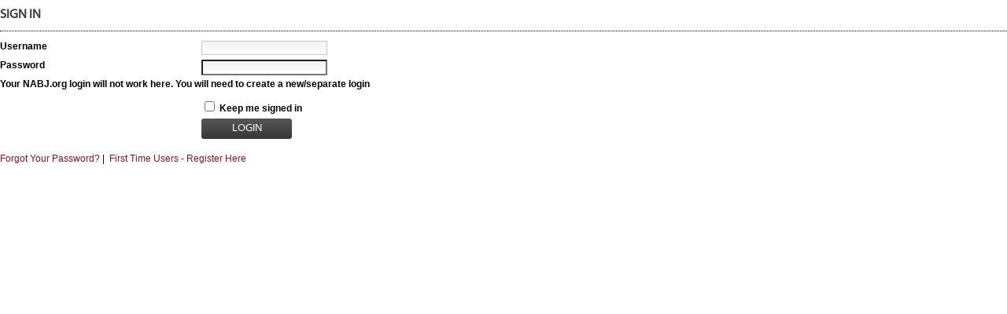

--- FILE ---
content_type: text/html;charset=utf-8
request_url: https://www.nabjcareers.org/saved-ads/?listing_id=69986
body_size: 1130
content:
<!DOCTYPE HTML PUBLIC "-//W3C//DTD HTML 4.0 Transitional//EN">
<html>
	<head>
	    <title>NABJ Career Center  :: Saved Ads </title>
		<link rel="StyleSheet" type="text/css" href="https://www.nabjcareers.org/templates/nabjcareers_theme/main/images/design.css">
				<style type="text/css">
		body {		    margin: 0px;	    }
		    TD.middle_head {
			    BORDER-RIGHT: #cccccc 1px solid; 
			    BORDER-TOP: #cccccc 1px solid; 
			    FONT-WEIGHT: bold; FONT-SIZE: 18px; BACKGROUND-IMAGE: url(https://www.nabjcareers.org/templates/nabjcareers_theme/main/images/gradient.gif); 
			    BORDER-LEFT: #cccccc 1px solid; 
			    BORDER-BOTTOM: #cccccc 1px solid; 
			    BACKGROUND-REPEAT: repeat-x; HEIGHT: 30px;
		    }
		</style>
		
		    <script src="https://www.google.com/recaptcha/api.js" async defer></script>
	</head>
	<body>
		
		<link type="text/css" href="https://www.nabjcareers.org/system/ext/jquery/css/jquery-ui.css" rel="stylesheet" />	
<script language="JavaScript" type="text/javascript" src="https://www.nabjcareers.org/system/ext/jquery/jquery-ui.js"></script>
<script language="JavaScript" type="text/javascript" src="https://www.nabjcareers.org/system/ext/jquery/jquery.form.js"></script>

<script>
	function loginSubmit() {
		var options = {
				  target: "#messageBox",
				  url:  $("#loginForm").attr("action")
				}; 
		$("#loginForm").ajaxSubmit(options);
		return false;
	}
</script>

	<h1>Sign In</h1>
		<form action="https://www.nabjcareers.org/login/" method="post" id="loginForm"  onsubmit="return loginSubmit()" >
		<input type="hidden" name="return_url" value="L3NhdmVkLWFkcy8/bGlzdGluZ19pZD02OTk4NiZmcm9tX2xvZ2luPTE=" />
		<input type="hidden" name="action" value="login" />
		<input type="hidden" name="ajaxRelocate" value="1" />		<fieldset>
			<div class="inputName">Username</div>
			<div class="inputField"><input type="text" class="logInNameInput" name="username" /></div>
		</fieldset>
		<fieldset>
			<div class="inputName">Password</div>
			<div class="inputField"><input class="logInPassInput2" type="password" name="password" /></div>
		</fieldset>
<p>Your NABJ.org login will not work here. You will need to create a new/separate login </p>
		<fieldset>
			<div class="inputName">&nbsp;</div>
			<div class="inputField"><input type="checkbox" name="keep" /> Keep me signed in</div>
		</fieldset>
		<fieldset>
			<div class="inputName">&nbsp;</div>
			<div class="inputField"><input type="submit" value="Login" class="button" /></div>
		</fieldset>
	</form>
	<br/>
	<a  href="https://www.nabjcareers.org/password-recovery/">Forgot Your Password?</a>&nbsp;|&nbsp; <a href="https://www.nabjcareers.org/registration/">First Time Users - Register Here</a>
		<div class="soc_reg_form">
	
	</div>
	
	</body>
</html>

--- FILE ---
content_type: text/css
request_url: https://www.nabjcareers.org/templates/nabjcareers_theme/main/images/design.css
body_size: 25952
content:
body {
	padding: 0px; margin:0px;
	font-family: Verdana, Helvetica, sans-serif;
	font-size: 12px;
	color: #1e1e1e;
}

/*=======================INCLUDE FONT=======================*/
@font-face {
	font-family: MPro;
	src: url("my.eot") /* EOT file for IE */
}
@font-face {
	font-family: MPro;
	src: url("my.ttf") /* TTF file for CSS3 browsers */
}
/*==========================================================*/

input {background: url(bgselect.png) repeat-x;}
input[type="text"] {
	border:1px solid #C6C6C6;
	width:313px;
}
select {background: url(bgselect.png) repeat-x;}

.clr {clear: both;}
fieldset {border: 0px; margin: 2px 0 2px 0; padding: 2px 0 2px 0;}
a {color: #1e1e1e; text-decoration: underline;}
a:hover {color: #008aff;}
h1 {
	border-bottom: 1px dotted black;
	text-transform: uppercase;
	color: #373737;
	font-size: 16px; font-family: Myriad Pro,MPro,Tahoma; font-weight: normal;
	height: 39px;
	line-height: 40px;
}
h2 {
	color: #373737;
	font-size: 17px;
	margin: 2px;
}
h3 {
	color: #9F9F9F;
	font-size: 17px;
	margin: 0;
}
.MainDiv {
width: 980px; 
/*	width: 1150px;*/
	margin: 0 auto;
	display: block;
	position: relative;
											/*		overflow: hidden; */
}


#mainRss {
	background: url(rss.png) no-repeat left;
	padding: 2px 0 0 20px;		margin: 0 0 2px;
	float: right;
	color: #e16400;
	text-decoration: none;
	font-weight: bold;
}
#separator {
	border-top: 1px solid #e2e1e1;
	margin: 50px 0 10px 0;
}
#shareThis {
	clear: both;
	margin: 0 0 5px 0; padding: 15px 0 5px 0;
}

/*==== HEADER PAGE ========*/
#langSwitcherForm {
	margin: 0;
	clear: both;
}

.userMenu {
	float: right;
	margin: 20px 10px 0 0;
	display: block;
	text-transform: lowercase; text-align: right;
}
.logo {
	float:left;
	display: block;
	margin-top: 20px;
}
.Language {
	float:left;
	display: block;
	margin: 5px 0 0 30px;
}
/*==== END HEADER PAGE ====*/



/*==== TOP MENU ========*/
.topMenu {
	background: url(topMenu.png) repeat-x; background-position: bottom;
	width: 100%; height: 42px;
	display: block;
}
.bottomMenu {
	width: 100%; height: 42px;
	display: block;
	text-align: center;
	font-size: 11px;
	margin: 20px 0;
	text-transform: lowercase;
}
.bottomMenu a {padding: 0 5px;}
.leftTopMenu {
	background: url(leftMenu.png) no-repeat;
	width: 3px; height: 38px;
	display: block;
	float: left;
	margin: 4px 0 0 0;
}
.rightTopMenu {
	background: url(rightMenu.png) no-repeat;
	width: 3px; height: 38px;
	display: block;
	float: right;
	margin: 4px 0 0 0;
}
.topMenu ul{list-style-type: none; margin: 0px; padding: 0px; line-height: 42px;}
.topMenu li {float: left;}
.topMenu li a {
	color: white;
	text-decoration: none; text-transform: uppercase;
	font-size: 13px; font-family: Myriad Pro,MPro,Tahoma;
	padding: 0 15px;
	display: block;
}
.topMenu li a:hover {
	background: url(hoverMenu.png) repeat-x;
	color: white;
	text-decoration: none; text-transform: uppercase;
	font-size: 13px; font-family: Myriad Pro,MPro,Tahoma;
	padding: 0 15px;
}

li.sep {
	background: url(menuSep.png) no-repeat;
	width: 2px; height: 38px;
	margin: 4px 0 0 0;
}
/*==== END TOP MENU ====*/



/*==== COLUMNS ========*/
.leftColumn, .rightColumn, .mainColumn {
	display: block;
	float: left;
	position: relative;
	overflow: hidden;	
}
.mainColumn {width: 573px; margin: 0 20px 0 20px;}
.leftColumn {width: 173px;}
.rightColumn {
	width: 193px;
											background: url("bkg-rightrail.jpg") no-repeat scroll left top white;
										    padding: 2px 0;
						    				vertical-align: top;

}

	
	.indexDiv {
/*	width: 100%;*/
													width: 975px;
	position: relative;
	overflow: hidden;
	margin: 0 0 15px 0;
	min-height:280px;
}
/*==== END COLUMNS ====*/



/*==== LOGIN FORM ========*/
.loginFormTop {
	background: url(loginTop.png) no-repeat;
	color: white;
	display: block;
	font-family: Myriad Pro,MPro,Tahoma; font-size: 15px;
	width: 173px; height: 30px;
	line-height: 30px;
	padding: 0 0 0 5px;
	text-transform: uppercase;
													text-align:left;
}


							.loginFormTop span {
								
							margin-right: 15px;
							}
							
							.loginFormLeft {			
							    color: #565342;
							    display: block;
							    font-size: 12px;
							    padding: 0 5px;
							    width: 161px;
							
							}							
							
.loginFormBg {
	border-left: 1px solid #900000;
	border-right: 1px solid #900000;
	background: #f6f6f6;
	width: 161px;
	display: block;
	color: #565342;
	font-size: 11px;
	padding: 0 5px;
}
#buttonLogin {
	background: url(loginButton.png) no-repeat;
	width: 34px; height: 22px;
	display: inline-block; float: right;
	border: 0px;
	color: white;
}
.loginFormBottom {
	background: url(loginBottom.png) no-repeat;
	width: 173px; height: 5px;
	display: block;
}
/*==== END LOGIN FORM ====*/


/*==== BROWSE BY ========*/
/*
ul.browseListing {
	margin: 0px; padding: 0px;
	list-style-type: none;
}
.browseListing a {
	background: url(arrowCicle.png) no-repeat;
	background-position: left center;
	margin: 0; padding: 5px 0 0 15px;
	display: block;
}
.browseListing a:hover {
	background: url(arrowCicleBlue.png) no-repeat;
	background-position: left center;
	margin: 0; padding: 5px 0 0 15px;
	display: block;
}
*/
/*==== END BROWSE BY ====*/



/* */
/*==== BROWSE BY ========*/
ul.browseListing {
	margin: 0px; padding: 0px;
	list-style-type: none;
}

ul.browseListing li {
	padding-left: 5px;
	
}


.browseListing a {
	background: url(arrowCicleTest.png) no-repeat;
	background-position: left center;
	margin: 8px 0 0 0; padding: 0px 0 0 16px;
	display: block;
}
.browseListing a:hover {
	background: url(bgarrowTest.png) no-repeat;
	background-position: left center;
	margin: 8px 0 0 0; padding: 0 0 0 16px;
	display: block;
	color: white;
	text-decoration: none;
}
/*==== END BROWSE BY ====*/
/* */



/*==== H1 ICONS ========*/
h1.Companies {
/*	background: url(companiesIco.png) no-repeat; background-position: right center;
	border-bottom: 1px dotted black; */

									background: url(icons.png) no-repeat scroll 0 0px rgba(0, 0, 0, 0);
	text-transform: uppercase;
	color: #373737;
	font-size: 16px; font-family: Myriad Pro,MPro,Tahoma; font-weight: normal;
	height: 39px;
	line-height: 18px;
	padding: 0 46px 0 30px;
}

h1.Category {
											/*background: url(loginTop.png) no-repeat; background-position: right center; 
											background: url("loginTop.png") no-repeat scroll 0 0 rgba(0, 0, 0, 0)*/
						background: url("bkg-h-generic.gif") repeat-x scroll left top rgba(0, 0, 0, 0);	
	 
	border-bottom: none; 
						
						 font-family: Georgia,"Times New Roman",Times,serif;
					    font-size: 12px;
					    font-weight: bold;
					    line-height: 28px;
					    padding-top: 0;
					    text-transform: uppercase;
	 padding: 0 15px;
	
	
	color: #373737;

}

h1.City {
	background: url(cityIco.png) no-repeat; background-position: right center;
	border-bottom: 1px dotted black;
	text-transform: uppercase;
	color: #373737;
	font-size: 16px; font-family: Myriad Pro,MPro,Tahoma; font-weight: normal;
	height: 39px;
	line-height: 18px;
	padding: 0 46px 0 0;
}

.Results {
	background: url(searchIco.png) no-repeat; background-position: right center;
	border-bottom: 1px dotted black;
	text-transform: uppercase;
	color: #373737;
	font-size: 16px; font-family: Myriad Pro,MPro,Tahoma; font-weight: normal;
	height: 39px;
	line-height: 18px;
	padding: 0 11px 0 5px
}
/*==== END H1 ICONS ====*/


/*==== QUICK SEARCH ========*/
.quickSearchTop {
	background: url(quickSearchTop.png) repeat-x;
	width: 100%; height: 31px;
	display: block;
	float: left;
	color: white;
	font-family: Myriad Pro,MPro,Tahoma; font-size: 18px;
	line-height: 30px;
	padding: 0 0 0 5px;
	text-transform: uppercase;
}
.quickSearch {
	background: url(quickSearch.png) #f5f5f5 no-repeat; background-position: right bottom;
	border-left: 1px solid #b7b7b7;
	border-right: 1px solid #b7b7b7;
	width: 551px;
	clear: both;
	padding: 5px 10px 10px;
}
.quickSearchBottom {
	background: url(quickSearchDown.png) repeat-x;
	width: 100%; height: 5px;
	display: block;
}
.quickSearch select {width:135px;}
.quickSearch input {width:130px;}
.quickSearch h1 {
	color: white;
	font-size:19px; font-weight:bold;
	margin: 13px 0 0 15px;
}
.quickSearch fieldset {
	border: 0px;
	margin: 8px 3px 0 20px; padding: 0px;
	color: #383838;
}
.quickSearchInputName {
	width: 170px;
	display: block;
	float: left;
}
.quickSearchInputField {
	width: 170px;
	display: block;
	float: left;
}
.quickSearchInputField a {
	color: white;
	font-size: 11px;
}
/*==== END QUICK SEARCH ====*/


/* STATISTICS */
.InputStat {
	display: block;
	float: right;
	font-style: italic;
	text-align: right;
	margin: 0 0 5px 0;
}
.InputStat strong {
	color: #373737;
}
/* END STATISTICS */


/*==== FEATURED COMPANIES ====*/
.FeaturedCompanies {
	display: block;
	float: left;	
}
.FeaturedCompanies h1 {
	color: #3E7B08;
	font-size: 14pt;
	margin: 0 0 0 5px; 
}
.FeaturedCompaniesLogo {
	width: 100%;
	display: block;	float: left;
	text-align: center;
	margin: 3px;	padding: 10px 0;
	border-bottom: 1px dotted #CCCCCC;
}
/*==== END FEATURED COMPANIES ====*/


/*==== FEATURED JOBS ========*/
.featuredJobsTop {
	background: url(featuredJobsTop.png) repeat-x;
	width: 100%; height: 31px;
	display: block;
	float: left;
	color: white;
	font-family: Myriad Pro,MPro,Tahoma; font-size: 18px;
	line-height: 30px;
	padding: 0 0 0 5px;
	text-transform: uppercase;
}


.latestJobs, .featuredJobs {
														background-color: white;
}

.featuredJobs {
	border-left: 1px solid #b7b7b7;
	border-right: 1px solid #b7b7b7;
	width: 571px;
	clear: both;
	padding: 10px 0;
}

.featuredJobsBottom {
	background: url(featuredJobsDown.png) repeat-x;
	width: 100%; height: 5px;
}
/*==== END FEATURED JOBS ====*/



/* START Blog posts
******************************************************************/
.blogTop {
	background: url(blogTop.png) repeat-x;
	width: 100%; height: 31px;
	display: block;
	float: left;
	color: white;
	font-family: Myriad Pro,MPro,Tahoma; font-size: 18px;
	line-height: 30px;
	padding: 0 0 0 5px;
	text-transform: uppercase;
}
.blogPost {
	overflow: hidden;
	padding: 3px 10px;
	line-height: 15px;
}
a.blogLink {
	color: black;
	font-weight: bold; font-size: 13px;
	text-decoration: none;
}
.blogDate {
	float: right;
	color: #4c4c4c;
	font-weight: bold; font-size: 11px;
}
#blogPosts {
	background: url(blogPosts.png) no-repeat;
	width: 155px; height: 37px;
	color: white;
	font-size: 16px; font-weight: bold;
	padding: 8px 0 0 10px;
}
/* END ***********************************************************/


/*==== LATEST JOBS ========*/
.latestJobsTop {
	background: url(latestJobsTop.png) repeat-x;
	width: 100%; height: 31px;
	float: left;
	color: white;
	font-family: Myriad Pro,MPro,Tahoma; font-size: 18px;
	line-height: 30px;
	padding: 0 0 0 5px;
	text-transform: uppercase;
}
.latestJobs {
	border-left: 1px solid #b7b7b7;
	border-right: 1px solid #b7b7b7;
	width: 571px;
	clear: both;
	padding: 10px 0;
}
.latestJobsBottom {
	background: url(latestJobsDown.png) repeat-x;
	width: 100%; height: 5px;
	display: block;
}
/*==== END LATEST JOBS ====*/


.indexResultsTable {
	color: black;
	text-align: left;
	color: black;
}

.indexResultsTable tr > th {color: black;}
.indexResultsTable a:link {
	color: black;
	font-weight: normal;
	text-decoration: underline;
}
.indexResultsTable td > a {
	color: black;
	font-weight: normal;
	text-decoration: underline;
}
.indexResultsTable a:hover {color: #008aff;}



/*==== JOB SEEKER AND EMPLOYER BLOCK ========*/
.JobSeekerBlock {
	width: 283px;
	display: block;
	float: left;
}
.EmployerBlock {
	width: 283px;
	display: block;
	float: right;
}


.JobSeekerBlockTop, .EmployerBlockTop {
	display: block;
	width: 280px; height: 28px;
	padding: 0 0 0 3px;
	color: white;
	font-family: Myriad Pro,MPro,Tahoma; font-size: 18px;
	line-height: 28px;
	text-transform: uppercase;
		
}
.JobSeekerBlockTop {
	background: url(jsTop.png) no-repeat;
	float: left;
}
.EmployerBlockTop {
	background: url(empTop.png) no-repeat;
	float: right;
}


.JobSeekerBlockBg {
	background: url(jobseeker.png) #f5f5f5 no-repeat;
	background-position: bottom right;
	border-left: 1px solid #7a7466;
	border-right: 1px solid #7a7466;
	width: 281px;
	clear: both;
}
.EmployerBlockBg {
	background: url(employer.png) #f4f2ed no-repeat;
	background-position: bottom right;
	border-left: 1px solid #4d4635;
	border-right: 1px solid #4d4635;
	width: 281px;
	clear: both;
}
.JobSeekerBlockBg p, .EmployerBlockBg p {margin: 0px; padding: 10px 0 0 10px;}
.JobSeekerBlockBg p a, .EmployerBlockBg p a {padding: 0 0 0 10px;}
.JobSeekerBlockBg p a:hover, .EmployerBlockBg p a:hover {
	background: url(arrow-blue.png) no-repeat;
	background-position: left;
}


.JobSeekerBlockBottom, .EmployerBlockBottom {
	width: 283px; height: 5px;
	display: block;
}
.JobSeekerBlockBottom {
	background: url(jsBottom.png) no-repeat;
	float: left;
}
.EmployerBlockBottom {
	background: url(empBottom.png) no-repeat;
	float: right;
}
/*==== END JOB SEEKER AND EMPLOYER BLOCK ====*/



/*==== FOOTER BLOCK ========*/
.Footer {
	background: #373737;
	width: 100%; 
	height: 60px;
	display: block;
	line-height: 45px;
	color: #9b9b9b;
	text-align: center;
}
.Footer a {color: #9B9B9B;}

.Footer img 
{
	padding-top: 5px;
	padding-right: 10px;
}
.Footer a:hover {text-decoration: none;}



.footertext {
	position: relative;
	padding-bottom: 10px;
	
}


/*==== END FOOTER BLOCK ====*/



/*==== FIELDS ========*/
.logInNameInput {width: 160px!important;}
.logInPassInput {width: 115px !important; float: left;}
.logInPassInput2 {width: 160px !important;}
.inputFieldLogin, .inputNameLogin, .inputName, .inputField, .inputReq, .inputNameBig, .inputFieldSmall {
	display: block;
	float: left;
}
.inputNameLogin {width: 50px;}
.inputFieldLogin {width: 160px;}
.inputName {width: 20%;}

.inputNameApplicationForm {
	width: 50%;
}

.applyNowBlock div { 
	float:left;
}


.inputNameBig {width: 20%;}
/*.inputField {width: 83%;}*/
#messageBox .inputField {text-align: right;}
.inputFieldSmall {width: 78%;}
.inputReq {width: 2%; color: red;}
input.captcha {
	width: 118px;
	margin: 5px 0 0 0;
}
/*==== END FIELDS ====*/



/*==== BROWSE COMPANY ========*/
.bcName, .bcField, .bcFieldSmall { 
	display: block;
	float: left;
}
.bcName {width: 12%;}
.bcField {width: 40%;}
.bcFieldSmall {width: 20%;}
.SearchResultsCompany .evenrow, .SearchResultsCompany .oddrow {height:30px;}
.compLogo {background: white;}
.compLogo, .compLogo img {height: 40px;}
/*==== END BROWSE COMPANY ====*/



/*==== DISPLAY JOB ====*/
.userInfo, .listingInfo {
	display: block;
	float: left;	
}
.userInfo {width: 285px; background: #eeeeee;}


											.listingInfoCompProfile {
												margin: 5px ;
												color: #4F4F4F;
											
											}

											.listingInfo {
												width: 670px;
												margin: 5px ;
												color: #4F4F4F;
												float: right; 
											}


											
											
.smallListingInfo {
	width: 50%;
	display: block;
	float: left;
	margin: 5px 0 0 0;
}

.listingManage {
	width: 270px; 
}



.smallListingInfo strong {color: #4F4F4F;}

/*==== END DISPLAY JOB ====*/



/* Viewed */
.Viewed a:link {
color:black;
font-size:0px;
visibility: hidden;
}
.Viewed a:visited {
color:black;
float:left;
font-size:12px;
font-style:italic;
margin-right:5px;
text-decoration:none;
}
/* END Viewed */


/*==== MY ACCOUNT ========*/
.MyAccountHead h1 {
	color: #373737;
	font-size: 20pt;
	padding: 20px 0 0 0;
}

.MyAccountHead {
	background-color: white; 
}


.leftColumnMA {
	width: 250px;
	padding: 0 0 0 50px;
	display: block; float:left;
	margin: 10px;
							background-color: white;
}
.rightColumnMA {
	width: 240px;
	padding: 0 0 0 10px;
	display: block; float:left;
	margin: 10px;
							background-color: white;
}



.leftColumnMA ul, .rightColumnMA ul {
	list-style-type: none;
	margin: 0px; padding: 0px;
}
.leftColumnMA li, .rightColumnMA li {margin: 10px 0; padding: 0px;}
.PMMenu {
	font-size:12px;
	margin: 3px 0 0 87px;
}
/*==== END MY ACCOUNT ====*/


p.SearchResultsMenu {
	font-family:Arial;
	font-size:12px;
	font-weight:normal;
	float: left;
	margin-right:25px;
}

p.SearchResultsMenu a {
	color:green;
}


.searchResultsHeaderLineNew {	
	background-image:url(upmenu.png);
	background-repeat:no-repeat;
	height:35px;
	padding-top:5px;
	width:980px;
}

.searchResultsHeaderLineMenu a:link
{	
	color:#0a4c79;
	font-weight:bold;
	padding-right:15px;
}

.searchResultsHeaderLineMenu a:visited
{
	color:#0a4c79;
	font-weight:bold;
	padding-right:15px;
}

.searchResultsHeaderLineMenu
{
	padding-left: 10px;
	padding-top: 5px;	
}

.jobAlert
{
	font-weight: bold;
	font-size:13px;	
}

form
{
	margin:0px;
	padding:0px;
}
a img
{
	border:none;
}
.clear_both
{
	position:relative;
	clear:both;
	height:1px;
	margin:0px;
	padding:0px;
	font-size:1px;
}

.comment {
	font-size:12px;
	font-weight:bold;
	color: #373737;
	padding: 0px; margin: 0 0 5px 0;
}

/* ######################################################################### */	

.MainSearchTable {
	background-image: url("main-search-left-bg.png");
	margin-top:5px;
	margin-left:5px;
	margin-right:250px;
	}


.FooterTable {
	font-size:13px;
	font-family:Arial;
	color:white;
	background-image: url("down-bg.png");
	}

.JobsPanelHeader {
	color:#03406a;
	font-size:17px;
	font-weight:bold;
	font-family:Arial;
	padding-left:10px;
	}

table.formdisplay {}
table.form 
{
	border: #cccccc 1px solid;
}
td.mainleft 
{
	border-right: steelblue 1px solid; 
	padding-right: 4px;
}

td.caption 
{
	font-weight: bold;
}
table.top 
{
	font-weight: bold; font-size: 50px; color: steelblue; border-bottom: steelblue 1px inset; text-align: center;
}
table.topmembermenu {}
a.topmembermenuitem 
{
	font-weight: bold; color: navy; text-decoration: underline;
}
a.topmembermenuitem:hover 
{
	color: red; text-decoration: none;
}
.newsblock a.title, .newsblock a.title:link
{
	font-weight: bold; color: black; text-decoration: underline
}
.newsblock a.title:hover 
{
	font-weight: bold; color: black; text-decoration: none
}
.newsblock .short 
{
	font-size: 10px;
}

tr.unactive 
{
	background-color: #ffaadd;
}
td.title 
{
	font-weight: bold; width: 100%; color: ghostwhite; background-color: steelblue;
}
td.head 
{
	font-weight: bold; font-size: 130%; color: white; background-color: #c7c4e2; text-align: left;
}
td.menu_items 
{
	font-weight: normal;
}
td.menu_sub_items 
{
	font-weight: normal;
}
.formgroupcaption 
{
	font-weight: bold; color: #c00; text-decoration: underline;
}
input.button, input[type="submit"], input[type="reset"], input[type="button"] {
	background: url(button.png) no-repeat;
	width: 115px; height: 26px;
	text-decoration: none; text-transform: uppercase;
	font-size: 13px; font-family: Myriad Pro,MPro,Tahoma; font-weight: normal;
	color: white;
	border: 0;
	cursor:hand;
}
				input.paymentButton {
					background: url(long-button.png) no-repeat;
					width: 150px; height: 26px;
					text-decoration: none; text-transform: uppercase;
					font-size: 13px; font-family: Myriad Pro,MPro,Tahoma; font-weight: normal;
					color: white;
					border: 0;
					cursor:hand;
				}
input.buttonApply {
	background: url(buttonApply.png) no-repeat;
	width: 115px; height: 26px;
	text-decoration: none; text-transform: uppercase;
	font-size: 13px; font-family: Myriad Pro,MPro,Tahoma; font-weight: normal;
	color: white;
	border: 0;
	cursor:hand;
}

								.paymentButtonA {
									display: block;
									background: url(long-button.png) no-repeat;
									width: 150px; height: 26px;
									text-decoration: none; text-transform: uppercase;
									font-size: 13px; font-family: Myriad Pro,MPro,Tahoma; font-weight: normal;
									color: white;
									border: 0;
									cursor:hand;
									padding-top: 5px;
								}
								
								.paymentButtonA span {
									padding-left: 15px;
								}

.delete-button
{
	background: url("button.png");
	width: 106px;
	height: 20px;
	color: white;
	border-style: none;
	font-weight: bold;
	cursor:hand;
	font-size:12px;
	font-family:Arial;	
}

input.text, input.digit, textarea.text, select.list 
{
	font-size: 12px; font-family: tahoma; 
	background-color: white;
	border:1px solid #B3B3B3;
}
input.text 
{
	width: 150px; 
}
input.digit 
{
	width: 50px;
}
textarea.text 
{
	width: 400px;
	height:200px;
}
select.list
{
	width: 150px;
}
input.treechangebutton 
{
	font-size: 10px; border:1px solid #b95454; font-family: verdana;
}

table.formrequest, table.forminput
{
	width: 100%;
}
table.featured 
{
	font-size: 10px;
}
table.featured_block 
{
	width: 100%; 
} 

.carreviews a.title, .carreviews a.title:link
{
	font-weight: bold; color: black; text-decoration: underline
}
.carreviews a.title:hover 
{
	font-weight: bold; color: black; text-decoration: none
}
.carreviews .short , .userprofile
{
	font-size: 10px;
}
.userprofile 
{
	font-size: 10px; border: #cccccc 1px solid;
}
.userprofile table 
{
	font-size: 10px; border-collapse: collapse;
}
.userprofile table td 
{
	padding:4px;
}
td.form_input_item, td.form_request_item
{
	width:50px;
}
.inputformitem 
{
	font-weight: bold;
}

/* ######################################################################### */	
a.linkHome, a.linkContact
{
	color:white;	
	font-size:11px;
	font-family:Tahoma, Arial, Verdana, Helvetica, sans-serif;
}

div.content
{
	margin:0px;
	padding: 0px;
	position:relative;
	background:#f2f2f2;
	width:885px;
	margin-left:auto;
	margin-right:auto;
	overflow:hidden;
}

.headerMenu
{
	background-image:url("header2.png");
	color:#FEFEFE;
	float:left;
	font-family:Arial;
	font-size:11px;
	height:101px;
	text-align:left;
	width:433px;
}
*html .headerMenu
{
	height:101px;
}

.photoCard
{
	background-image:url("photocard.png");
	height:100px;
	margin-left:70px;
	margin-top:10px;
	padding-bottom:5px;
	padding-left:5px;
	padding-right:5px;
	padding-top:5px;
	width:100px;
}
*html .photoCard
{
	height:90px;
	width:100px;
	padding-left:5px;
	padding-top: 2px;
}

html div.content2
{
	position:relative;
	width:100%;
	overflow:hidden;
	padding-top:0px; 
}
*html div.content2
{
	
	padding-left:20px;
	width: 915px;
}

.JsEmpBlock
{
	float: left; 
	width: 302px; 
	height: 109px; 
	margin-left:10px; 
	padding-left: 10px;
	margin-bottom:10px;
}

*html .JsEmpBlock
{
	width: 307px; 
	margin-left:5px; 
	padding-left: 5px;
	margin-bottom:10px;
}

.infoBlock
{
	float: left; 
	width: 340px; 
	margin-left: 10px; 
	margin-bottom:30px;
	border-right-style: solid; 
	height:170px; 
	border-width:1px;	
	margin-bottom:30px;
}

*html .infoBlock
{
	width: 250px;
	float: left;
	margin:5px;
	padding:0px;
}


div.leftBlock, div.rightBlock, div.centerBlock
{
	float:left;
	background:white;
}
div.leftBlock
{
	width:174px;
}

div.centerBlock
{
	padding-left:10px
}

*html div.centerBlock
{
	padding-left:5px
}

div.rightBlock
{
	width:875px;
	margin-left:0px;
	padding-bottom:5px;
}

div.leftMenuBlock
{
	position:relative;
}
.LoginBlock
{
	margin-top:20px;
	margin-bottom:5px;
	margin-left:40px;
	font-size:13px;
	text-decoration:none;
	font-family:Tahoma, Verdana, Arial, Helvetica, sans-serif;
}
div.LoginBlock span a:link, div.LoginBlock span a:visited
{
	color:#4e7391;
	text-decoration:none;
}
div.LoginBlock span a:hover, div.LoginBlock span a:active
{
	color:#4e7391;
	text-decoration:underline;
}
ul.leftMenu
{
	position:relative;
	margin:0px;
	padding:0px;
}
ul.leftMenu li
{
	margin:0px;
	list-style:none;
	padding:0px;
	margin-bottom:5px;
	text-align:center;
	font-size:13px;
	text-decoration:none;
	font-family:Tahoma, Arial, Verdana, Helvetica, sans-serif;
	height:33px;
	line-height:33px;
	font-weight:bold;
}
.leftMenuNoActive
{
	background-image:url('lm_blue.gif');
	background-repeat:no-repeat;
}
.leftMenuActive
{
	background-image:url('lm_orange.gif');
	background-repeat:no-repeat;
}	

ul.leftMenu li  a:hover, ul.leftMenu li  a:active, ul.leftMenu li  a:link, ul.leftMenu li  a:visited
{
	color:#FFF;
	text-decoration:underline;
}

div.amountPhotosBlock
{
	
}

.iconPhotos
{
	position:relative;
	top:2px;
	left:0px;
}



table.searchResultsHeaderLine 
{	
	padding-left: 10px;
	padding-right: 20px;	
	background:#E5E5E5; 
	width:867px;
	height:50px;

	border-width: 1px;
	border-style: solid;
	border-color: #c9c9c9;
	border-top-style: none;
	border-bottom-style: none;
	background-image: url("detailpanel_bg.png");
}

.searchResultsHeaderLine a:link, .searchResultsHeaderLine a:visited,  .searchResultsHeaderLine a:hover
{
	color:#555555;
	
}

.TitJob {
	color:#0a4c79;
	font-size:15px;
	font-weight:bold;

}

table.tableSearchResult 
{
	border-width: 0px;
	color: #787878;
}

table.tableSearchResult a 
{
	color:#0a4c79;
}

.tableSearchResultNav
{
	border-width: 0px;
	color: #787878;
}

.tableSearchResultNav a
{
	color:#0a4c79;
}


tr.sortby 
{
	font-weight:bold;
	font-size:105%;
	background: #4d4634;
	height:31px;
	color:white;
}

.sortby td a:link, .sortby td a:visited, .sortby td a:hover
{color:white;text-decoration:none; font-size:12px;}

.TableSR-L {
	background-image: url('TableSR-left.png');
	width:8px;
	height:35px;
}

.TableSR-R {
	background-image: url('TableSR-right.png');
	width:8px;
	height:35px;
}

.TableSR-LA {
	background-image: url('TableSR-left.png');
	width:8px;
	height:31px;
}

.TableSR-RA {
	background-image: url('TableSR-right.png');
	width:8px;
	height:31px;
}

tr.sortbynav 
{
	font-weight:normal;
	font-size:105%;
	background-image: url('NavBg.png');;
	height:35px;
	color:#0a4c79;
}

.sortby td a:link, .sortby td a:visited, .sortby td a:hover
{
	color:white;
	font-size:12px;
	font-weight:bold;
	text-decoration:none;
}

.TableSRNav-L {
	background-image: url('NavLeft.png');
	width:8px;
	height:35px;
}

.TableSRNav-R {
	background-image: url('NavRight.png');
	width:8px;
	height:35px;
}


table.tableSaveListing a 
{
	color: #0a4c79;
	font-size:14px;
	font-weight:bold;
}


.pointedInListingInfo
{
	border-bottom: 1px dotted #B2B2B2;
	margin-bottom: 5px;
	margin-top: 5px;
	padding-left: 2px;
	padding-right: 2px;
}

.pointedInListingInfo2
{
	margin-bottom: 5px;
	margin-top: 5px;
	padding-left: 4px;
	padding-right: 4px;
}

.ApplicationPointedInListingInfo
{
	border-bottom: 1px solid #B2B2B2;
	border-right: 1px solid #B2B2B2;
	margin-bottom: 5px;
	margin-top: 5px;
	padding-left: 5px;
	padding-right: 5px;
}

.ApplicationPointedInListingInfo2
{
	border-bottom: 1px solid #B2B2B2;
	border-right: 1px solid #B2B2B2;
	border-left: 1px solid #B2B2B2;
	margin-bottom: 5px;
	margin-top: 5px;
	padding-left: 5px;
	padding-right: 5px;
}

.automobileClassifieds
{position:absolute;bottom:40px;left:15px;font-family:Tahoma, Verdana, Arial, Helvetica, sans-serif;
 font-size:13px;color:white;font-weight:bold;text-transform:capitalize;}

.listInfoPrice
{font-weight:bold;color:#FF5600;font-family:Verdana, Arial, Helvetica, sans-serif;}

.DisplayListingInfo
{
	font-weight:bold;
	color:#0a4c79;
	font-family:verdana, sans-serif;
}

.DisplayListingInfo a:link, .DisplayListingInfo a:visited, .DisplayListingInfo a:hover
{color:black;text-decoration:none}

.DisplayListing strong {
	color:#4aa11b;	
}

.footerBlock
{
	position:relative;
	height:36px;
	background-color: #910500;
	background-image:url('pagebottom_bg.png');
	text-align: center;
	color: white;
	vertical-align: center;
 }

.copyright
{font-family:Verdana, Arial, Helvetica, sans-serif;font-size:100%;}

.copyright a:link, .copyright a:visited, .copyright a:hover, .copyright a:active
{color:white;text-decoration:underline;font-weight:bold;}



a.black_underline:visited
{
	color:#666666;
	font-weight:bold;
	padding-right:15px;
}
a.black_underline:link
{
	color:#666666;
	font-weight:bold;
	padding-right:15px;	
}
a.black_underline:hover
{
	color:#666666;
	font-weight:bold;
	padding-right:15px;	
}

.top_menu
{
	color: white;
	text-align:center;
	font-size:12px;
}

*html .top_menu
{
	height: 15px;
	margin-top: 0px;
}

.top_menu a:link
{color:white}

.top_menu a:visited
{color:white}

.top_menu a:hover
{color:white;text-decoration:none}

div.featuredAdsBlock
{float:right;width:160px}

.headerText
{
    margin-top: 0px;
    margin-bottom: 0px;
	font-weight:bold;
	font-size:14pt;
	color: #296289;
	font-family:Arial;
}

.headerTextFC
{
    margin-left:8px;
    margin-top: 0px;
    margin-bottom: 0px;
	font-weight:bold;
	font-size:14pt;
	color: #296289;
	font-family:Arial;
}

.featuredLinks a:link, .featuredLinks a:visited
{
	color:black;
	font-family: verdana;
	font-size: 9pt;
	text-decoration:none;
}

select.list
{width:67px;}


table.sellerComents .inputText
{
	margin-top:5px;
	width:520px;
	height:80px;
}	

.headrow td a:link, .headrow td a:visited, .headrow td a:link, .headrow td a:visited 
{
	font-size:12px;
	color:#4e7391;
}
.headrow td
{
	border-bottom:2px solid #4e7391;
	font-weight:bold;
	padding-bottom:3px;
	font-size:12px;
	color:#4e7391;
}

.stateForm
{
	margin-left:0px;
	margin-top:15px;
}

*html .stateForm
{
	margin-top:15px; 
	margin-left:5px;
}



.searchDetails
{
	float: left; 
	width: 60px; 
	height: 60px; 
	font-size:10pt; 
	font-family: verdana; 
	text-align: right;
	margin-left: 20px;
}
*html .searchDetails 
{	width: 20px;
	margin-left: 15px;
}

.JobSearch_Form
{
	margin-top: 10px;
	margin-left: 10px;
	width:640px;
	height:147px;	
	background-image: url("jobsearch_from_bg.png");
	background-repeat: repeat-x;
	color: white;
}

.rightPanel
{
	width: 210px; 
	float: right;
	color: white;
}

*html .rightPanel
{
	width: 200px; 
}

.rightPanelTitle
{ 
	width:200px; 
	padding-top: 0px;
	font-size: 13pt;
	color: white;
	font-weight:bold;
	margin-top:15px;
	margin-bottom:5px;
}

*html .rightPanelTitle
{
	width:195px; 
}

#browse_by_make_model
{
	font-family:tahoma;
	font-size:90%
}
#browse_by_make_model a
{
	color:#646464;
	text-decoration:none;
	font-size: 10pt;
	font-family: tahoma;
	list-style: none;
}
#browse_by_make_model a:visited{}
#browse_by_make_model a:hover{text-decoration:underline}

#browse_by_body_style{font-family:verdana}
#browse_by_body_style a{color:#578298;}
#browse_by_body_style a:visited{}
#browse_by_body_style a:hover{}


.acount_mainform
{
	width: 550px;
	height: 250px;
	border-width:1px; 
	border-color: black;
	border-style:solid;
	border-left-style: none; 
	float: left; 
	border-color: #9a9a9a; 
	background-image:url("account/form_bg.png");
	padding:0; 
	margin:0;
}
.acount_rightmargin
{
	width: 39px; 
	height: 150px; 
	float: left; 
	border-right-style:solid; 
	border-width:1px;
	margin-top: 102px; 
	border-color:#9a9a9a	
}

*html .acount_rightmargin
{
	height: 285px; 
}



.acount_downbg
{
	margin-left:39px; 
	float: left;
	width:552px; 
	height:42px; 
	background-image:url("account/down_bg.png");
}

*html .acount_downbg
{
	margin-left:20px; 

}


#menu, #menu ul, #menu li { margin: 0; padding: 0; border: 0 none; }

#menu       { position:relative; z-index: 1000;}
#menu li    { float:left;  position:relative; list-style: none; display: inline;}
#menu li a  { display:block; white-space: nowrap;}
#menu li li { /*width: 100%;*/ clear: both;  /*FF 1.0.7 needs this */}
#menu li ul { visibility: hidden; position:absolute; }

#menu li li ul {  top: 0; left: 0; }

#menu li.hover ul               {  visibility: visible;}
#menu li.hover ul li ul 		  {  visibility: hidden;}
#menu li.hover li.hover ul      {  visibility: visible;  left: 100%;}

#menu {}
#menu li li { border: 0;}
#menu ul    { background: #4D4D4D  repeat-y left;}
#menu a, #menu div 
{
	padding: 0.35em 1em 0.35em;
	margin: 0 1px 0 1px;
	line-height: 1.6em; vertical-align: middle;
	font-size: 11px; font-weight: bold; text-decoration: none;
	width: 60px;
}

#menu ul a {
	font-size: 11px;
	font-weight: normal;
	padding-left: 25px;
	padding-right: 20px;
	line-height: 1.2em;
}

#menu li.hover a {  background-color: #4D4D4D; background: #4D4D4D  repeat-y left; border-left: 1px solid #4D4D4D;  border-right:1px solid #4D4D4D; margin: 0; }

/* Field Type Style */

.error {color: red;}

.BreadCrumbs {
	color: #373737;
	font-weight: bold; font-size: 11px; font-family: Tahoma;
	margin-top: 10px;
}
.BreadCrumbs p {margin: 0 0 10px 0;}
.LoginFormField
{
	width:80px;
}
.paymentTable
{
	padding-top:10px;
}
.brByCiryTable
{
	width:100%;
	padding-left: 20px;
}
.compProfileTitle {
	background: url(company-info-up.png) #eeeeee no-repeat;
	color: #363636;
	width: 258px; height:25px;
	font-size:14px; font-weight:bold;
	padding: 5px 0 0 12px;
}

.middled {
  margin-top: expression((parentNode.offsetHeight - this.offsetHeight)<0 ? "0" : (parentNode.offsetHeight - this.offsetHeight)/2 + "px");
}

.compProfileInfo {
	width:255px;
	color: black;
	padding-left:15px;
}

.compProfileInfo strong {
	color: #383838;	
}

.compProfileInfo a:link, .compProfileInfo a:visited {text-decoration: underline;}
.compProfileInfo a:hover, .compProfileInfo a:hover {color: #008aff;}

/*																	.compProfileBottom {
																		width:270px;
																		height:54px;
																		background-image:url('compProfileBottom.png');
																	}

/* Browse By ... Jobs */
.browse {
	margin-top: 7px;
}


.featuredJobsTR
{
	width:150px;
	border-left:1px dotted black;
	padding-left:5px;	
}
.featuredJobsTRsmall
{
	width:110px;
	border-left:1px dotted black;
	padding-left:5px;	
}
.latestListindTR
{
	width:150px;
	border-left:1px dotted black;
	padding-left:5px;	
}

/* End Browse By ... Jobs */

/* FEATURED LISTINGS */
.green {
	text-decoration:underline;
	color:green;
	font-weight:bold;
	font-size:11px;
}
.green_small {
	text-decoration:underline;
	color:white;
	font-weight:bold;
	font-size:11px;
}
/* END FEATURED LISTINGS */

/* PAGE NAVIGATOR STYLE */

li.page_navigator
{
	font-weight:bold;
	color:#1969a0;
	padding:0px;
	margin-bottom:8px;
	margin-right:10px;
	font-size:12px;
	font-family:Arial;
}

li.page_navigator a
{
	color:#1969a0;
	font-size:12px;
	font-family:Arial;
	text-decoration:underline;	
}

.page_navigator_toppanel
{
	font-weight:bold;
	color:gray;
	padding:0px;
	margin:0px;
	width:150px;
}

.page_navigator a:link, .page_navigator a:visited, .page_navigator a:hover {color: #373737;}

/* END PAGE NAVIGATOR STYLE */

.tableSRNavResults {
	float: left;
	margin-top:10px;
	margin-left:0px;
	margin-right:0px;
	margin-bottom:0px;

}

.tableSRNavPerPage {
	float: left;
	padding-top:8px;
	margin-left:30px;
	margin-right:0px;
	margin-bottom:0px;
}

.tableSRNavPageNav {
	margin-top:0px;
	margin-bottom:0px;
	float: right;
}

.JobTittleSR {
	font-size:15px;
}

.browseCompanyAB
{
	float: left;
	padding: 5px;
}
.clear
{
	clear: both;
}


.GreenForm {
	background-image: url('JobSearchForm.png');
	width:401px;
	height:175px;
}

.Girl {
	float:right;
	background-image: url('man-girl.png');
	background-position: right;
	width:267px;
	height:166px;
}

.SearchForm {
	margin-left:17px;
}

.FeaturedJobsHeader {
	color:white;
	font-size:18px;
	font-weight:bold;
	margin-left:20px;
	font-family:Arial;
}

.FeaturedJobsBlock {
	margin:15px;
}

.banner {
	margin:0px;
	text-align:center;
}

.FC {
	margin-top: 0px;
}
#access_div 
{
	padding-top:5px;
}

.RSS {
	background:url('rss.png');
	background-repeat:no-repeat;
	width:60px;
	height:16px;
	float:right;
	font-size: 12px;
}

.RightLink {float:right;}
.RightLink a {font-size: 12px; font-weight: normal;}

.RSS a {
	color:#ee8d06;
	font-weight:bold;
	margin-left:20px;
}

#info h1 {
	
}

/* classes to highlight templates in TemplateSupplier */
.templateHighlight {

}

.inner_div {
    display: block;
    position: relative;
    width: 24px;
    margin-top: -24px;
    margin-left: 5px;
    z-index: 11;
}

/**********************refine search***********************/
.refine_button {
	background: #EFEFEF;
	cursor: pointer;
	margin: 5px 0 0 0;
}
.refine_icon{
	padding: 0 5px;
	display: block; float: left;
	width: 15px;
}
.refineItem {
	padding: 3px 0 0 5px;
	display: block;
	font-size: 11px;
}
.refineItem a {font-size: 11px;}
.refine_res {font-size: 11px;}
.refine_res a {
	color: blue;
	padding: 5px 0 0 0;
}
.refine_res a:hover {
	text-decoration: none;
}
.block_values_button {
	background: #EFEFEF;
	cursor: pointer;
	padding: 2px 0; margin: 5px 0;
}
/***********************************************************/


/*==== TABLE RESULTS ========*/
table {
	width: 100%;
	border: 0;
	margin: 0px; padding: 0px;
	border-collapse: separate;
	border-spacing: 0px;
}

					.footnote_table {	
						font-size: 12px;
						font-style: italic;
					}
					
					.payment_table thead tr th, .payment_table tbody tr td {
						font-size: 14px;					
					}
	
					.payment_table tbody tr td {
						padding-bottom: 5px;					
					}

					.payment_table thead tr th {
						color: white;
						padding: 5px;					
					}
					
					.payment_instructions_text p {
						font-size: 14px;
						margin: 8px;	
					}

					

table thead {
	background: url(tbg.png) repeat-x;
	/*background: #4d4634;*/
	height: 31px;
	margin: 0px; padding: 0px;
	color: white;
	text-align: left;
}
table thead th {
	margin: 0; padding: 0;
	text-align: left !important;
}
tbody > tr {color: #787878;}
.priorityListing > td, .evenrow > td, .oddrow > td {padding: 5px 0 2px 5px;}
table thead th a {
	color: white;
	text-decoration: none;
	font-size: 11px;
	padding: 0 0 0 4px;
}
table thead th a:hover {color: white;}

.tableLeft {
	background: url(TableSR-left.png) no-repeat;
	width: 8px; height: 31px;
}
.tableRight {
	background: url(TableSR-right.png) no-repeat;
	width: 8px; height: 31px;
}
.topResultsLinks {
	width: 100%;
	overflow: hidden;
	padding: 5px 0;
}
.topResultsLinks ul {list-style-type: none; margin: 0px; padding: 0px;}
.topResultsLinks ul li {float: left; margin: 0 15px 0 0;}
.topResultsLinks ul li a {color: black;}
.topResultsLinks ul li a:hover {color: #008aff;}

.searchResultsHeaderLineNew ul {list-style-type: none; margin: 0; padding: 5px 0 0 20px;}
.searchResultsHeaderLineNew ul li {float: left; margin: 0 15px 0 0;}

ul.listingLinksBottom {list-style-type: none; margin: 0; padding: 5px 0 0 8px; float: right; font-size:11px;}

.priorityListing ul, .evenrow ul, .oddrow ul {list-style-type: none; margin: 0px; padding: 0px;}
.priorityListing ul li, .evenrow ul li, .oddrow ul li {float: left; margin: 0 5px 0 0;}
.priorityListing ul li a, .evenrow ul li a, .oddrow ul li a {text-decoration: underline;}
.priorityListing ul li a:hover, .evenrow ul li a:hover, .oddrow ul li a:hover {color: #008aff;}

.priorityListing a, .evenrow a, .oddrow a {
	color: black;
	text-decoration: none;
}

.priorityListing a strong, .evenrow a strong, .oddrow a strong {
	color: black;
	font-size: 12px;
	text-decoration: underline;
}

.priorityListing strong, .evenrow strong, .oddrow strong {color: #373737;}

.priorityListing a:hover strong, .evenrow a:hover strong, .oddrow a:hover strong {color: #008aff;}

.separateListing {
	margin: 0px; padding: 0px;
	border-bottom: 1px dotted #727272;
}

.evenrow {margin: 0px; padding: 0px;  background: #F0F0F0;}
.oddrow {margin: 0px; padding: 0px; background: white;}
.priorityListing {background: #D2D2D2; color: black;}
/*==== END TABLE RESULTS ====*/



/*=======================TABLE RESULTS TOP NAV BAR=======================*/
.topNavBar {
	background: #e0e0e0;
	width: 964px; height: 35px;
	display: block;
	float: left;
	color: #363636;
}
.topNavBarLeft {
	background: url(NavLeft.png) no-repeat;
	width: 8px; height: 35px;
	display: block;
	float: left;
}
.topNavBarRight {
	background: url(NavRight.png) no-repeat;
	width: 8px; height: 35px;
	display: block;
	float: left;
}
.numberResults {
	background: #CCCCCC;
	font-weight: bold;
	display: block;
	float: left;
	height: 25px;
	margin: 0 20px 0 0; padding:10px 22px 0 15px;
}
.numberPerPage {
	display: block;
	float: left;
	margin: 0 20px 0 0;	
}
.pageNavigation {
 	display: block;
	float: right;
	margin: 10px 10px 0 0;
	text-align: right;
}
/*=======================================================================*/



/*=======================COMPLEX FIELDS=======================*/
.complex {
	border-bottom: 1px dotted #727272;
	padding: 10px 0;
	display: block;
	width: 750px;
}
.remove {
	background: url(delete.png) no-repeat left center;
	padding: 2px 0 0 20px; margin: 2px 0 5px 0;
	display: inline-block;
}
.add {
	background: url(add.png) no-repeat left center;
	padding: 2px 0 0 20px; margin: 2px 0 5px 0;
	display: inline-block;
}
/*============================================================*/



/*=======================ICONS=======================*/
li.modifySearchIco, li.saveSearchIco, li.savedIco, li.saved2Ico, li.viewDetails, li.viewVideo, li.panelSavedIco, li.panelViewDitailsIco, li.printListingIco, li.viewMapIco {
	font-size: 11px;
}
li.modifySearchIco {
	background: url(modifysearch_ico.png) no-repeat left center;
	padding: 0 0 0 17px;
}
li.saveSearchIco {
	background: url(savedthissearch_ico.png) no-repeat left center;
	padding: 0 0 0 17px;
}
li.savedIco {
	background: url(saved.png) no-repeat left center;
	padding: 0 0 0 17px;
}
/*li.saved2Ico {
	background: url(saved2.png) no-repeat left center;
	padding: 0 0 0 0px;
}*/
li.viewDetails {
	background: url(view_ditail.png) no-repeat left center;
	padding: 0 0 0 22px;
}
li.viewVideo {
	background: url(camera.gif) no-repeat left center;
	padding: 0 0 0 9px;
}
li.panelSavedIco {
	background: url(panel/saved.png) no-repeat left center;
	padding: 0 0 0 15px;
}
li.panelViewDitailsIco {
	background: url(panel/vewdetails.png) no-repeat left center;
	padding: 0 0 0 15px;
}
li.printListingIco {
	background: url(panel/print.png) no-repeat left center;
	padding: 0 0 0 15px;
}
li.viewMapIco {
	background: url(panel/viewmap.png) no-repeat left center;
	padding: 0 0 0 15px;
}
li.comments {
	background: url(comments.png) no-repeat left center;
}
li.arrow {
	background: url(arrow.gif) no-repeat left center;
	padding: 0 0 0 18px;
}
li.ratingPanel {color: #787878;}
li.pagging {
	padding: 0 0 0 15px;
	color: #787878;
}
li.paggingBottom {
	padding: 0 23px 0 0;
	color: #787878;
}
/*====================================================*/


/* NEW RES */
.ModResults {
	display: block; float: left;
	width: 355px;
}
.Rating {
	display: block; float: left;
	width: 285px;
}
.Comments {
	display: block; float: left;
	width: 150px;
}
.Pagging {
	display: block; float: left;
	width: 190px;
}
/* END NEW RES */


.ModResults ul, .Rating ul, .Comments ul, .Pagging ul {
	list-style-type: none; margin: 0; padding: 5px 0 0 8px; font-size:11px;
}
.ModResults ul li, .Rating ul li, .Comments ul li, .Pagging ul li {
	float: left; margin: 0 10px 0 0;
}


/*==== MISCELLANEOUS ========*/
td.noTdPad {padding: 0 !important;}
p.error {
	background: url(cancel.png) #fcffd3 no-repeat 1% 50%;
	color: #CE0000;
	border: 1px solid #CE0000;
	margin: 5px; padding: 5px 5px 5px 35px;
}
p.message {
	background: url(apply.png) #e0ffdf no-repeat 1% 50%;
	color: #006a25;
	border: 1px solid #006a25;
	margin: 5px; padding: 5px 5px 5px 35px;
}
#paymentPage .searchString {width: 150px;}
#paymentPage .hasDatepicker {width: 100px;}
#paymentPage thead {
	background: none;
	color: black;
	border-bottom: 1px solid black;
}
/*==== MISCELLANEOUS ========*/


/*==== NOTIFICATIONS PAGE ========*/
.notCheck, .notDesc {
	display: block;
	float: left;
}
.notCheck {width: 4%;}
.notDesc {
	width: 32%;
	line-height: 20px;
}
/*==== END NOTIFICATIONS PAGE ====*/
.aMessage{
    color:red;
    font-weight:bold;
    margin-left:10px;
}
.instruction{
    position:relative;
    margin-left:10px;
    float: left;
}
.instruction .instr_icon{
	background:url("./instruction_16x16.png") repeat scroll left top transparent;
	float:left;
	height:16px;
	width:16px;
}

.instruction .instr_block{
	/*background:none repeat scroll 0 0 #EEEEEE;*/
	display:none;
	font-size:11px;
left:18px;
opacity:0.9;
position:absolute;
top:0;
width:275px;
z-index:1000;
}
.instruction .instr_arrow{
	background:url("./orangeArrow.png") no-repeat scroll 0 4px transparent;
	float:left;
	height:16px;
	width:9px;
}
.instruction .instr_cont{
	padding:0px 7px;
	background:none repeat scroll 0 0 #EEEEEE;
	float:left;
	width:250px;
}
/* begin styles for accordeon */
.page_button{
	background-color: #EFEFEF;
	border: 1px solid black;
	cursor: pointer;
	margin-bottom: 10px;
	margin-top: 10px;
}

.page_icon{
	padding-left: 5px;
	padding-right: 5px;
	float: left;
	display: block;
}
 /* end styles for accordeon */


/*=======================PRINT PAGE=======================*/
.printPage {
	width: 800px;
	margin: 10px auto;
	overflow: hidden;
}
.printLeft {
	width: 200px;
	float: left;
}
.printRight {
	width: 580px;
	float: right;
}
/*========================================================*/


/*================PRIVATE MESSAGES=======================*/
#pmDetails strong {
	display: block;		float: left;
	width: 200px;
}
#pmDetails span {display: block;		float: left;}
#pmDetails fieldset {
	border-bottom: 1px dotted gray;
	padding: 5px 0;
}
#pmDetails fieldset.reply {border: 0px;}

.pmQuote {
	border-left: 1px solid #aeaeae;
	margin: 5px 5px 5px 10px;		padding: 0 2px 2px;
	color: #333;
	font-style:italic;	font-size:13px;
	background: #fcfcfc;
}
/*========================================================*/


/*================FOR AD SPACE=======================*/
#adMargin {
	float: left;
	width: 580px;
}
#adSpace {
	float: right;
	width: 370px;
}
#adSpaceAccount {
	float: right;
	width: 370px;	
}
/*====================================================*/



/* For Search Results 
*******************************************************/
#topResults {
	float: right;
	width: 980px;
	margin: 0 0 10px 0;
}
#refineResults {
	float: left;
	width: 200px;	 
}
#listingsResults {
	float: right;
	width: 775px;
}
#endResults {
	width: 980px;
	float: left;
	margin: 10px 0 0 0;
}

.noRefine #listingsResults {width: 100%;}
#displayListing #refineResults {width: 280px;}
#displayListing #listingsResults {width: 695px;}


.managelistingsResults {
	width: 675px;
	float: right;
}


	/* START Previous and Nex buttons
	******************************************************************/
	.prevBtn a, .nextBtn a {text-decoration: none;}
	/* END Previous and Nex buttons
	******************************************************************/

/* END For Search Results 
*******************************************************/



/* START News
*******************************************************/
#news {padding: 0 2px;}
#news p {
	margin: 5px 0;
	font-size: 11px;
}
.smallLink {
	font-size:10px;
	float: right;
}
#news ul {
	list-style-type: none;
	margin: 0;		padding: 0;
}
#news ul li {
	margin: 3px 0;	padding: 3px 0;
	border-bottom: 1px dotted #CCCCCC;
}
a.newsLink {
	text-decoration: none;
 	font-weight: bold;
}

#newsCategory {
	display: block;
	float: right;
	border: 1px solid #C9C9C9;
	padding: 5px;		margin: 0 0 0 10px;
	width: 200px;
}
#newsCategory a, #newsCategory strong {
	padding: 3px 0;
	display: block;
}
#newsCategory h3 {
	font-size: 13px;
	margin: 0 0 5px 0;		padding: 0 0 5px 0;
	border-bottom: 1px solid #C9C9C9;
}
#newsCategory a:hover, #newsCategory strong:hover {background: #f2f2f2; color: black;}
.newsItems {
	padding: 10px 0;
	border-bottom: 1px dotted #C9C9C9;
}
.newsItems h2 a {text-decoration: none;}
/* END News 
*******************************************************/


/* START Site Map 
*******************************************************/
#siteMap table {border: 0;}
#siteMap td {
	width: 20%;
	vertical-align: top;
}
#siteMap td strong, #siteMap td b {color: black;}
#siteMap table td p {
	margin: 5px 0;		paddding: 1px 0;
}
#siteMap table td a {
	background: url(grayArrow.png) no-repeat left;
	margin: 0 0 0 10px;
	padding: 0 0 0 13px;
}
/* END Site Map 
*******************************************************/


/* START Tell a friend 
*******************************************************/
#tellFriendForm input[type="text"], #tellFriendForm input[type="password"], #tellFriendForm select {
	border: 1px solid #C3C3C3;
	width: 150px;
}
/* END Tell a friend 
*******************************************************/
/* START Social Plugin4
******************************************************************/
.apiCode span {display: inline;}

.social_login_a{
	display: block;
    float: right;
    height: 16px;
    margin: 0 0 0 15px;
    width: 16px;
}
.linkedinLogin{background: url(social/linkedin_16x16.png) no-repeat;}
.linkedinLink{
	display: block;
    height: 16px;
    line-height: 16px;
    margin: 10px 0;
    padding-left: 20px;
}
.in_share{
	float: left;
    margin-right: 6px;
	border:0px;
}
#social_autoFill{
	font-weight: bold;
    margin: 10px 0;
    padding-left: 21px;
	line-height: 16px;
}

.linkedin_16{background: url(social/linkedin_16x16.png) no-repeat;}
.facebook_16{background: url(social/facebook_16x16.png) no-repeat;}

.in_CompanyInsiderWidget,
.in_ProfileInsiderWidget{
	margin: 15px 0px;
}
a.social_login_button{
	width: 16px;
	height: 16px;
	display: block;
	float:left;
	margin-left: 5px;
	padding: 0px !important;
}
.login_buttons_txt{float:left;}
#slb_linkedin{background: url(social/linkedin_16x16.png) no-repeat;}
#slb_facebook{background: url(social/facebook_16x16.png) no-repeat;}


.social_plugins_div {
/*		font-weight: normal;
	    float: right;
			clear: both; */
			margin: 0 0 11px 0;
			text-align: center;
			margin: 0 auto;
		}
		
.soc_reg_form {
		margin-top: 10px;
}
		
		.soc_login_icons {margin: 0 auto; width: 50px; }
		.soc_login_icons a {margin: 10px 4px; }
		
.soc_reg_form .social_plugins_div{float: none;}
#registr-form {margin: 15px 0 0 0;}
/* END Social Plugin
******************************************************************/





/*************************  ELDAR 20_11_2011 ******************/
.abutton {
	display:block;
	background: url("button_manage_listing.png") no-repeat scroll 0 0 transparent;
    border: 0 none;
    color: white;
    font-size: 11px;
    font-weight: bold;
    height: 30px;
    text-transform: uppercase;
    width: 130px;
	padding: 3px;
	text-align: center;
	text-decoration: none;
	margin: 0 90px;
	float: left;
}

.twoabuttons {
		display:block;
	background: url("button_manage_listing.png") no-repeat scroll 0 0 transparent;
    border: 0 none;
    color: white;
    font-size: 11px;
    font-weight: bold;
    height: 30px;
    text-transform: uppercase;
    width: 130px;
	padding: 3px;
	text-align: center;
	text-decoration: none;
	margin: 0 170px;
	float: left;
	
}
.resbutton {
	display:block;
	background: url("button_manage_listing.png") no-repeat scroll 0 0 transparent;
    border: 0 none;
    color: white;
    font-size: 9px;
    font-weight: bold;
    height: 30px;
    text-transform: uppercase;
    width: 130px;
	padding: 3px;
	text-align: center;
	text-decoration: none;
	margin: 0 90px;
	float: left;
}

#job_actions_btn a {
	float: left;
	margin-left: 150px;
	text-decoration: none;
}

#job_actions_btn a:hover {
	color: white;
}

#inactiveSubmitListingButton {
    background: url("inactiveButton.png") no-repeat scroll 0 0 transparent;
    border: 0 none;
    height: 26px;
    width: 115px;
    text-align:center;
}

#inactiveSubmitListingButton a.button {  
	color: white;
    font-size: 11px;
    font-weight: bold;
    text-transform: uppercase;
    text-decoration: none;
	line-height: 24px;
	vertical-align:middle;
    background: none;
}

#larger_font {
	font-size: 14px;
}


#listing_length_status {
	margin-left: 15px;
}

#confirm_activat_btn {
	height: 30px;
    width: 220px;
    background: url(" button_confir_activ.png") no-repeat scroll 0 0 transparent;
}

#confirm_featured_btn {
	height: 26px;
    width: 150px;
}

.gatewayLabel {
	font-size: 10px;
}


/************************* end ELDAR 20_11_2011 ******************/

a.button {
	background: url(button.png) no-repeat;
	
	text-decoration: none; text-transform: uppercase;
	font-size: 13px; font-family: Myriad Pro,MPro,Tahoma; font-weight: normal;
	color: white;
	border: 0;
	cursor:hand;
	padding: 6px 28px;
}


.buttonsinvoice {
	background: url(button.png) no-repeat;
	display: block;
	border: 0;
	cursor:hand;
 	text-align: center;
	display: block;
	float: left;
	width: 115px;
	height: 26px;
	padding-top: 5px;
	margin-right: 20px;
}


.buttonsinvoice_featured {
    background: url(" button_confir_activ.png") no-repeat scroll 0 0 transparent;
	display: block;
	border: 0;
	cursor:hand;
 	text-align: center;
	display: block;
	float: left;

	height: 26px;
	margin-right: 20px;
	padding-top: 5px;
}



.abuttonsinvoice {
	display: block;
	height: 26px;
	cursor:hand;
	text-decoration: none; 
	text-transform: uppercase;
	font-size: 13px; 
	font-family: Myriad Pro,MPro,Tahoma; 
	font-weight: normal;
	color: white;
}


.usernameResume {
	font-size: 16px; 
}

.downloadResume_right {
	position: absolute;
	left: 800px;
	width: 200px;
	float: right;
}

.orange {
	color: #FF6600 !important;
}

/***** Job Fairs fields style ****/

.jobfairs_container {
	background-color: #EFEFEF;
	padding-left: 5px;
    margin-bottom: 10px;
}

.jobfairs_container_search {
	background-color: #EFEFEF;
	padding-left: 5px;
    margin-bottom: 3px;
}


.jobfairs_container div, .jobfairs_container_search div{
	float: left;
}

.jobfairs_container div.inputField {
	padding: 3px 0;
}


.jobfairsBlockTitle {
	background-color: #EFEFEF;
	padding: 5px 5px 3px 15px;
	width: 60%;
	margin-top: 5px;

}

.inputFieldjobfairsListBlock {
	background-color: white !important;
	padding-left: 5px;
	width: 340px;
}

.inputFieldjobfairsSearch {
		padding-left: 5px;
}

.inputNameJobFair {
	width: 250px !important;
}

#complexFields_JobFairs fieldset .inputName {
	width: 260px;
}

.greySubText {
	position: relative;
	top: -2px;
	left: -5x;
	color: grey !important;
	text-size: 8px;
}

.jobFairComplex {

	padding: 10px 0;
	display: block;
	width: 340px;
}

#jobfairsItemsContainer {
	width: 608px;
}

.billingAddressBlock {
	padding: 5px;
	background: none repeat scroll 0% 0% rgb(232, 232, 232); 
	border: medium none rgb(0, 0, 0);
    text-align: center;
	font-weight: bold;
	color: #808080;
	height: 19px;
	text-transform: uppercase;
}

.billingPartCaption {
	width: 540px;
	text-align: left;
}

.billingPartCaption span{
	margin-left: 70px;
}

.billingPartMiddleText {
	font-weight: bold;
	color: blue;
}

div.billingPartSubText {
	color: gray;
	font-size: 14;
}

#ApplicationSettingsWarning {
	color: red;

}



#billingFillingBlock {
	height: 30px;
	width: 220px;
}

#billingFillBlockAdmin {
	height: 30px;	
	width: 150px;
}


#billingFillingBlock input {
	vertical-align: super;	
}

#billingFillingBlock span {
	font-weight: normal;
	color: black;
}

#newsRss {
	background: url(rss.png) no-repeat left;
	padding: 2px 0 0 20px;		
	margin: 0 0 2px;

	color: #e16400;
	text-decoration: none;
	font-weight: bold;
}
#formPayment td{line-height:26px !important;}

#empty_top_bannner_container {
	height: 185px;
}

#top_banner_container {
	position:absolute; 
	left:0px; top:0px; 
	width:100%; 
	height:185px; 
	z-index:1; 
	padding:0px; margin:0px;
}


#side_banners_container {
	/*position:absolute; */
float: left;
	right: 0px;
	width: 160px; top:200px; 
	z-index:1; 
	padding:10px 0 0 10px; 
	margin:0px;
	
}

#side_banners_container_index {
 
float: left;
	right: 0px;
	width: 160px; 
	z-index:1; 
	padding:10px 0 0 10px; 
	margin:0px;	
}

.indexDiv {
	float: left;
}

						






























/************************ NABJ THEME ************************/

.indexDiv {
	background-color:white;
padding-left: 5px;
}

/* 2. SPECIAL PURPOSE AND TEMPLATE CLASSES */
.CustomFormTable td,
.CustomFormTable th
{
	padding:5px 3px 5px 3px;
	text-align:left;
}

.CustomFormTable td.break
{
	height:20px;
}

.CustomFormTable th
{
	background-color:Transparent;
	font-weight:bold;
	line-height:21px;
	vertical-align:top;
}

.CustomFormTable th div,
.CustomFormTable th span
{
	line-height:13px;
}

.CustomFormTable th.center
{
	text-align:center;
}

.DotNetPager
{
	font-weight:bold;
}
.DotNetPager a
{
	font-weight:normal;
	text-decoration:underline;
}
.DotNetPager td
{
	padding-top:15px;
}

.FormTable1 td.label
{
	font-weight:bold;
}
.FormTable1 div
{
	font-weight:normal;
	text-align:left;
}

.ForumAttachments
{
	border:1px solid #CCCCCC;
	clear:both;
	padding:0px 4px 8px 4px;
}
.ForumAttachments div.ForumAttachmentFile,
.ForumAttachments div.ForumAttachmentImg
{
	margin:8px 4px 0px 4px;
	vertical-align:top;
}
.ForumAttachments div.ForumAttachmentImg,
.ForumAttachments div input
{
	float:left;
}

.ForumTopicScore label,
.ForumTopicScore .ScoreControl
{
	display:block;
	float:left;
}
.ForumTopicScore label
{
	margin:4px 0px 13px 0px;
}
.ForumTopicScore .ScoreControl
{
	margin:2px 0px 13px 0px;
}
.ForumTopicScore .ScoreControl .ScoreControl_reset
{
	margin-left:2px;
}

.MemberControlPanel
{
	float:left;
	width:49.9%;
	height:80px;
}
.MemberControlPanel_Container,
.MemberControlPanel_Container:hover
{
	display:block;
	text-decoration:none;
	padding:8px 8px 10px 8px;
}
.MemberControlPanel_Container:hover
{
	background-color:#eee;
}
.MemberControlPanel_Divider
{
	border-top:dotted 1px #ccc;
	padding-top:16px;
}
.MemberControlPanel_Image
{
	border:0px none;
	display:inline-block;
	margin-right:8px;
}
.MemberControlPanel_ImageDouble
{
	border: 0px none;
	display: inline-block;
	margin-right: 20px;
	/*padding:0px 20px 15px 0px;*/
	vertical-align: top;
}
.MemberControlPanel_Title
{
	font-size:14px;
}
.MemberControlPanel_Description
{
	line-height:14px;
}

.MemberControlPanel_Double
{
	float: left;
	width: 99.8%;
	/*height: 120px;*/
}

.MicroBlog td
{
border-bottom: 1px dashed #dddddd;
}
.MicroBlog td .MicroBlog_FirstPost
{
font-size: 16px;
}

.ordinalPositioner
{
	width:51px;
}

.ordinalPositioner .ordinalPositionerL
{
	float:left;
}
.ordinalPositioner .ordinalPositionerL input
{
	border-width:1px;
	font-size:12px;
	height:22px;
	padding-top:2px;
	text-align:center;
	width:30px;
}

.ordinalPositioner .ordinalPositionerR
{
	float:right;
}
.ordinalPositioner .ordinalPositionerR input
{
	height:10px;
	width:11px;
	padding:2px 0;
}

.ScoreControl_bias
{
	color:Gray;
	display:inline-block;
	font-size:14px;
	font-weight:bold;
	line-height:16px;
	text-align:center;
	vertical-align:top;
	width:30px;
}

.ScoreControl_biasUp { color:Green }
.ScoreControl_biasDn { color:Red }

.SearchItemSynopsis
{
	color:#555555;
	padding:6px 0px 6px 0px;
}
.SearchItemSynopsis .HitHighlight
{
	background-color:#FFFFAA;
	color:#000000;
}

.TabBar
{
	border-bottom:1px solid #dddddd;
}
.TabBar a
{
	display:block;
	font-size:14px;
	text-align:center;
	padding:3px 8px 2px 8px;
}
.TabBar div
{
	float:left;
	margin-right:2px;
}
.TabBar div a
{
	background-color:#eeeeee;
	color:#aaaaaa;
}
.TabBar div a:hover
{
	background-color:#cccccc;
	color:White;
	text-decoration:none;
}
.TabBar div.activeTab
{
	border-bottom:0px none;
	border-top:1px solid #dddddd;
	border-right:1px solid #dddddd;
	border-left:1px solid #dddddd;
	margin-bottom:-1px;
}
.TabBar div.activeTab a,
.TabBar div.activeTab a:hover
{
	background-color:#ffffff;
	color:#333333;
	padding-top:2px;
	padding-bottom:3px;
}
.TabBar div.clearBottom
{
	clear:both;
	display:block;
	float:none;
}
/* 2: END */

/* 3. GENERAL CLASSES AND OVERRIDES */
.ComboBox
{
	border:solid 1px #cccccc;
}
.ComboBoxList
{
	background-color:White;
	overflow:auto;
	white-space:nowrap;
}
.ComboBoxList input
{
	margin-bottom:0px;
}

.ComboBoxListItem
{
	font-size:11px;
	height:20px;
	line-height:20px;
}

div.ContributedContent
{
	overflow:auto;
	overflow-x:auto;
	overflow-y:visible;
	width:564px;
}

input.disabled
{
	background-color:#dddddd;
}

ul.fixedpad
{
	margin:5px 5px 0px 5px;
	padding-left:15px;
}

.FacebookProfilePhoto
{
	margin:2px 0px 2px 0px;
}

.ForumAttached
{
	font-size:11px;
	padding:0px 0px 0px 0px;
	font-style:italic;
	font-weight:bold;
	
}

.ForumBody
{
	border-top:dashed 1px #ccc;
	padding:10px 0px 20px 0px;
}
.ForumQuote
{
	border:1px solid #666;
	padding:5px 5px 5px 5px
}

.ForumSignature
{
	font-size:11px;
	padding:8px 0px 8px 0px;
	font-style:italic;
	
}

.ForumSubject
{
	font-size:11px;
	padding:0px 0px 10px 0px;
	
}

.greenalert
{
	color:Green;
}

.HitHighlight
{
	background-color:Yellow;
	color:Black;
}

.lineitem td
{
	border-bottom:dashed 1px #ccc;
	padding:8px 0px 8px 0px;
}

.RTE_ResMgrLink
{
	background:#D0D4DD;
	padding:4px;
	text-align:right;
}

.ScrollBox
{
	overflow:auto;
}

.securesubmit
{
	height:17px;
	width:16px;
	vertical-align:text-top;
}

.invoice {
	border-right: 1px #000000 solid;
	border-bottom: 1px #000000 solid;
}
.invoice th {
	background-color: #cccccc;
	border-top: 1px #000000 solid;
	border-left: 1px #000000 solid;
	border-bottom: 1px #000000 solid;
	font-weight: normal;
	font-family: Arial;
	font-size: 12px;
	text-align: center;
	color: #000000;
}
.invoice td {
	border-left: 1px #000000 solid;
}
.invoice td.lined {
	border-top: 1px #000000 solid;
}

.EventRegistrationPrint {
	border-right: 1px #000000 solid;
	border-bottom: 0px #000000 solid;
}
.EventRegistrationPrint th {
	padding: 4px 0px 4px 8px;
	background-color: #ffffff;
	border-top: none;
	border-left: 1px #000000 solid;
	border-bottom: 1px #000000 solid;
	font-weight: bold;
	font-family: Arial;
	font-size: 12px;
	text-align: left;
	color: #000000;
}

.EventRegistrationPrint th.head {
	background-color: #cccccc;
	border-top: 1px #000000 solid;
	border-left: 1px #000000 solid;
	border-bottom: 1px #000000 solid;
	font-weight: bold;
	font-family: Arial;
	font-size: 12px;
	text-align: left;
	color: #000000;
}

.EventRegistrationPrint td {
	padding: 4px 0px 4px 8px;
	background-color: #ffffff;
	border-top: 0px #000000 solid;
	border-left: 1px #000000 solid;
	border-bottom: 1px #000000 solid;
	font-family: Arial;
	font-size: 12px;
	text-align: left;
	color: #000000;
}
/* 3: END */

/* 4. COMMON DOCUMENT OBJECTS */
#ContextualHelp .bd {
	background-color: #ffffff;
}

#FormErrors ul
{
	margin:5px;
	padding-left:15px;
}


#SearchDialogBody
{
	white-space:nowrap;
}

#SearchDialogForm_bst
{
	height:21px;
	width:190px;
}

#SearchDialogForm_btnSubmit
{
	height:21px;
	margin-left:5px;
	width:60px;
}

#SpNavBarSub div.bd
{
	padding-left:0px;
	padding-right:0px;
}
#SpNavBarSub div.bd a,
#SpNavBarSub div.bd a:hover,
#SpNavBarSub div.bd label
{
	background-color:transparent;
	background-image:none;
	clear:both;
	color:#545465;
	display:block;
	line-height:22px;
	padding:0px 10px 0px 10px;
	text-decoration:none;
}
#SpNavBarSub div.bd a {}
#SpNavBarSub div.bd a:hover
{
	background-color:#797986;
	color:White;
}
#SpNavBarSub div.bd a img
{
	margin:2px 5px 2px 0px;
}
#SpNavBarSub div.bd #MoreMenuCustomPages
{
	border-top:1px dashed #797986;
	margin-top:10px;
	padding-top:8px;
}
#SpNavBarSub div.bd #MoreMenuCustomPages a
{
	overflow:hidden;
	padding-bottom:1px;
	padding-top:2px;
	white-space:nowrap;
}

#TopAlertBar
{
	height: 21px;
	background:#FAEB86;
	border-top:solid 1px #D8CA77;
	width:100%;
	position:fixed;
    bottom:0;
    left: 0;
    
}

#TopAlertBar a
{
	color:#CC0000;
	text-decoration:none;
}
#TopAlertBar a:hover
{
	color:#CC0000;
	text-decoration:underline;
}

#TopAlertBarText
{
	color:Black;
	height:20px;
	font-size:11px;
	line-height:20px;
	text-align:center;
	overflow:hidden;
	padding:0px 6px 0px 6px;
}

#ProgressToolBar 
{
    background: url("../../nabj_org_elements/graphics/TopToolBar_bg.gif") repeat-x bottom #f2f5f9;
    border-top: 1px solid #D7DCE1;
    bottom: 0;
    height: 30px;
    left: 0;
    position: fixed;
    width: 100%;
}

#progressBar 
{
	background-image: none; 
	border:none; 
	border-radius:5px;
	float: left;
    height: 20px;
    margin-top: 2px;
    width: 300px;
    z-index: 4;
}
	
.ui-progressbar-value 
{
	border-right:none; 
	height:23px!important; 
	background-image:none;
	margin: -1px;
}

#ProgressBarText 
{
	background: url("../../nabj_org_elements/graphics/bg-currentlvl.png") no-repeat scroll right center transparent;
    color: Black;
    float: left;
	margin-left:10px; 
	margin-top:9px; 
	padding-right:12px; 
	min-width: 70px;
	width:auto; 
	display:inline-block; 
	font-size:11px;
	text-transform: uppercase;
}
	
#NextProgressBarText {
	background: url("../../nabj_org_elements/graphics/bg-nextlvl.png") no-repeat scroll left center transparent;
    color: Black;
    float: left;
	padding-left:12px; 
	margin-top:9px; 
	width:auto; 
	display:inline-block; 
	font-size:11px;
	min-width:100px;
	text-transform: uppercase;
	}

.ui-progressbar 
{
	background-color: #1a1a1a!important;
	height: 22px;
	padding: 2px;
	width: 350px;
	margin: 50px 0;			
	-moz-border-radius: 5px;
	-webkit-border-radius: 5px;
	border-radius: 5px;
	-moz-box-shadow: 0 1px 5px #000 inset, 0 1px 0 #444;
	-webkit-box-shadow: 0 1px 5px #000 inset, 0 1px 0 #444;
	box-shadow: 0 1px 5px #000 inset, 0 1px 0 #444;	          
}

.ui-progressbar div 
{
	display: inline-block;
	height: 100%;	
	-moz-border-radius: 3px;
	-webkit-border-radius: 3px;
	border-radius: 3px;
	-moz-box-shadow: 0 1px 0 rgba(255, 255, 255, .5) inset;
	-webkit-box-shadow: 0 1px 0 rgba(255, 255, 255, .5) inset;
	box-shadow: 0 1px 0 rgba(255, 255, 255, .5) inset;
    -webkit-transition: width .4s ease-in-out;
    -moz-transition: width .4s ease-in-out;
    -ms-transition: width .4s ease-in-out;
    -o-transition: width .4s ease-in-out;
    transition: width .4s ease-in-out;    
}

.ui-progressbar.ui-widget div 
{
	background-color: #a5df41;
	background-image: -webkit-gradient(linear, left top, left bottom, from(#a5df41), to(#4ca916));
	background-image: -webkit-linear-gradient(top, #a5df41, #4ca916);
	background-image: -moz-linear-gradient(top, #a5df41, #4ca916);
	background-image: -ms-linear-gradient(top, #a5df41, #4ca916);
	background-image: -o-linear-gradient(top, #a5df41, #4ca916);
	background-image: linear-gradient(top, #a5df41, #4ca916);   
}

.ui-progressbar.ui-widget-content div 
{
	-webkit-background-size: 30px 30px;
	-moz-background-size: 30px 30px;
	background-size: 30px 30px;			
	background-image: -webkit-gradient(linear, left top, right bottom,
						color-stop(.25, rgba(255, 255, 255, .15)), color-stop(.25, transparent),
						color-stop(.5, transparent), color-stop(.5, rgba(255, 255, 255, .15)),
						color-stop(.75, rgba(255, 255, 255, .15)), color-stop(.75, transparent),
						to(transparent));
	background-image: -webkit-linear-gradient(135deg, rgba(255, 255, 255, .15) 25%, transparent 25%,
						transparent 50%, rgba(255, 255, 255, .15) 50%, rgba(255, 255, 255, .15) 75%,
						transparent 75%, transparent);
	background-image: -moz-linear-gradient(135deg, rgba(255, 255, 255, .15) 25%, transparent 25%,
						transparent 50%, rgba(255, 255, 255, .15) 50%, rgba(255, 255, 255, .15) 75%,
						transparent 75%, transparent);
	background-image: -ms-linear-gradient(135deg, rgba(255, 255, 255, .15) 25%, transparent 25%,
						transparent 50%, rgba(255, 255, 255, .15) 50%, rgba(255, 255, 255, .15) 75%,
						transparent 75%, transparent);
	background-image: -o-linear-gradient(135deg, rgba(255, 255, 255, .15) 25%, transparent 25%,
						transparent 50%, rgba(255, 255, 255, .15) 50%, rgba(255, 255, 255, .15) 75%,
						transparent 75%, transparent);
	background-image: linear-gradient(135deg, rgba(255, 255, 255, .15) 25%, transparent 25%,
						transparent 50%, rgba(255, 255, 255, .15) 50%, rgba(255, 255, 255, .15) 75%,
						transparent 75%, transparent);            
	
	-webkit-animation: animate-stripes 3s linear infinite;
	-moz-animation: animate-stripes 3s linear infinite;       		
}

@-webkit-keyframes animate-stripes { 
	0% {background-position: 0 0;} 100% {background-position: 60px 0;}
}

@-moz-keyframes animate-stripes {
	0% {background-position: 0 0;} 100% {background-position: 60px 0;}
}



#TopToolBar
{
	background:#E9E9E9 url('../../nabj_org_elements/graphics/TopToolBar_bg.gif') repeat-x;
	border-top:1px solid #D7DCE1;
	width:100%;
	height: 25px;
	position:fixed;
    bottom:0;
	left:0;
}


#TopToolBar a
{
	border-right:1px solid #cdd1d6;
	color:Black;
	padding:6px 6px 7px 6px;
	text-decoration:none;
	white-space:nowrap;
}
#TopToolBar a:hover
{
	background-color:#F2F6F9;
	color:Black;
}

#TopToolBar label
{
	padding:6px 8px 7px 0px;
	border-right:1px solid #cdd1d6;
}

#TopToolBarText
{
	color:#6b849d;
	height:24px;
	font-size:11px;
	line-height:23px;
	overflow:hidden;
	padding:0px 6px 0px 6px;
	text-align:left;

}
/* 4: END */

/* 5. PAGE-SPECIFIC DOCUMENT OBJECTS */
#CustomPageBody
{
	overflow:auto;
	overflow-x:auto;
	overflow-y:visible;
	width:574px;
}

#MediaGallery
{
	width:100%;
}

#MediaGallery td
{
	border:solid 2px #eeeeee;
	background-color:#eeeeee;
	height:100px;
	text-align:left;
	vertical-align:top;
	width:33%;
}
#MediaGallery td.placeholder
{
	background-color:Transparent;
	border:none;
}
#MediaGallery td.selected
{
	border-color:Red;
}

#MediaGallery td a.slideshow
{
	display:block;
	float:right;
}

#MediaGallery td div.photo
{
	margin:8px;
}

#MediaGallery td div.selectPhoto
{
	float:right;
}

#PageBase_RaiseAlert
{
	text-align:left;
}

#PhotoCaption
{
	font-style:italic;
	text-align:left;
}

#PhotoMain
{
	overflow:hidden;
	width:552px;
}

#PhotoMatte
{
	background:#eeeeee;
	padding:10px;
}

#PhotoNav
{
	background:#eeeeee;
	padding:5px 0px 5px 0px;
	width:110px;
}
#PhotoNav div
{
	margin:0px 5px 0px 5px;
}
#PhotoNav #PhotoNext
{
	line-height:18px;
	margin-top:5px;
	text-align:right;
}
#PhotoNav #PhotoPrev
{
	line-height:18px;
	margin-bottom:5px;
	text-align:left;
}
#PhotoNav .NoPhoto
{
	border:solid 1px #cccccc;
	color:#aaaaaa;
	padding:18px 0px 17px 0px;
	text-align:center;
}

.AVD_StatusBox {
    text-align: center;
    font-size: 10px;
}

/*.AVD_StatusText {
    font-size: 12px;
    font-weight: bold;
    padding: 4px 4px 4px 4px;
}*/

.AVD_StatusText A {
    font-size: 10px;
    text-decoration: underline;
}

.AVD_StatusImage {
    
}

#TweetWrapper
{
    width: 134px;
    height: 125px;
    overflow: hidden;
    padding: 5px 5px 5px 5px;
}

#TweetWrapper #TweetText
{
    line-height: normal;
}

#TweetWrapper #TweetDate
{
    text-align: right;
}
/* 5: END */

/* Group homepage */
.groupInfobox
{
	margin-top:8px;
	margin-bottom:5px;
}
.groupTableHeadCell
{
}
.groupTableZone1
{
	padding-right:6px;
}
.groupTableZone2
{
	padding-left:6px;
	border-left:dotted 1px #CCC;
}
.groupTableSeperatorLine
{
}
.photoGallery td
{
	vertical-align:middle;
	text-align: left;
}
.photoGalleryCentered td
{
	text-align:center;
	vertical-align:bottom;
}
.photoGalleryImage
{
	padding:3px 3px 8px 3px;
	/*border:solid 2px #DEDEDE;*/
	max-width:100px;
	width: auto !important;
	width:100px;
}
.WallPost{
	padding:5px 0px 5px 0px;
	border-bottom:1px dashed #ccc;
}
#GroupHompageLayout .zone
{
    min-height:300px; /*ff*/
    height: auto !important; /*ie7 */
    height: 300px; /*ie6 */

}
#GroupHompageLayout .zonebox
{
    border:dotted 1px #666666;
    margin:0 0 10px 0;
    padding:5px;
    
    min-height:300px; /*ff*/
    height: auto !important; /*ie7 */
    height: 300px; /*ie6 */
}

#GroupHompageLayout .headzone
{
    max-width:100%;
    width: auto !important;
    width:100%;
    
    min-height:100px; /*ff*/
    height: auto !important; /*ie7 */
    height: 100px; /*ie6 */
}
#tdZone1 .zonebox
{
    margin-right: 5px;
}
#tdZone2 .zonebox
{
    margin-left: 5px;
}

#GroupHompageLayout .ctrl
{
    border:solid 3px #666666;
    margin:5px;
    padding:5px;
    max-width:100%;
    cursor:move;
    background-color:#FFFFFF;
}
#GroupHompageLayout .placeholder 
{
    height:100px;
    width:100%;
    background: #f0f0f0;
    border:1px dashed #ddd;
    visibility: visible !important; 
}

#GroupAdminBarSub div.bd
{
	padding-left:0px;
	padding-right:0px;
}
#GroupAdminBarSub div.bd a,
#GroupAdminBarSub div.bd a:hover,
#GroupAdminBarSub div.bd label
{
	background-color:transparent;
	background-image:none;
	clear:both;
	color:#545465;
	display:block;
	line-height:22px;
	padding:0px 10px 0px 10px;
	text-decoration:none;
}
#GroupAdminBarSub div.bd a {}
#GroupAdminBarSub div.bd a:hover
{
	background-color:#797986;
	color:White;
}
#GroupAdminBarSub div.bd a img
{
	margin:2px 5px 2px 0px;
}


.GroupWidget
{
    margin:8px 0 0 0;
    border-bottom:dotted 1px #CCC;
}
.PhotoWidgetControls
{
    margin:8px 0 0 0;
    border-top:dotted 1px #CCC;
    text-align:right;   
}

.ContentTopDivider
{
	border-top:dotted 1px #CCC;
}


.slide-panel h1 {
	font-family: 'Rock Salt', arial, serif;
	color: #00384f;
	font-size:34px;
	line-height: 59px;
	margin:25px 0px 0px 30px;
	text-shadow: #fff 0 0 1px;
	font-style:normal;
	font-weight:normal;
}

.slide-panel h1.space {
	margin:50px 0px 0px 30px;
}

.slide-panel h1 span {
	color:#ce6e19;
}

.slide-panel h1 span.small {
	color: #00384f;
	font-size:16px;
	line-height:14px;
	}

.slide-panel p {
		width: 475px;
		margin: 40px 0px 0px 30px;
		color:#00384f;
}

.slide-panel img {
	vertical-align:middle;
	text-align:center;
}

/* AddThis / ShareThis override */
#at15s_head {
  color: #4c4c4c;
}

/* YUI Tooltip override */
.yui-skin-sam .yui-tt .bd {
	background-color: #ffffff !important;
	border: solid 1px #aaaaaa !important;
	font-size: 11px;
}

/* Vertical Gauge chart */
.VGaugeCont1 {	
	border: 2px solid #EBEBEB;
	padding: 5px 8px 3px 8px;
}

.VGaugeContOver {
	
}

.VGaugeCont {
    background-image: url("../../nabj_org_elements/graphics/vg_bg03.png");
    font-family: Arial;
    font-size: 10px;
    width: 180px;
}
.VGaugeCont td {
	height: 235px;
}
.VGaugeBar {
    background: url("http://www.nabj.org/global_graphics/vg_bar.png") repeat scroll 0 0 transparent;
    color: #FFFFFF;
    display: block;
    height: 225px;
    text-align: center;
    width: 50px;
    font-size: 10px;
}
.VGaugeBarCont {
	overflow: hidden;
	height: 225px;
}
.VGaugeRcvd {
    background: url("http://www.nabj.org/global_graphics/vg_arrow.png") no-repeat scroll center top transparent;
    color: #FFFFFF;
    display: block;
    height: 235px;
    text-align: center;
    width: 65px;
    font-size: 10px;
}
.VGaugeGoal {
    background: url("http://www.nabj.org/global_graphics/vg_arrow02.png") no-repeat scroll center top transparent;
    color: #FFFFFF;
    display: block;
    height: 235px;
    padding-left: 0px;
    text-align: center;
    width: 65px;
    font-size: 10px;
}

#RadiusSearchContainer
{
	border: solid 1px #CCCCCC;
	padding: 10px;
}

#RadiusSearchHeader
{
	margin-bottom: 0px;
}

.RadiusSearchAddress
{
	padding-left:15px !important;
}

#RadiusSearchAddressPicker
{
	border-color: #CCCCCC;
	border-width: 1px 0px 1px 0px;
	border-style:solid;
}

/* Month View Calendar Styles */
#EventCalendarLegend
{
	margin:4px;padding:8px;
	border:solid 1px #999999;
	width:750px;
	text-align:left;
	line-height: 180%;
}

#EventCalendarLegend span.colorbox
{
	border:solid 1px #BBBBBB;
}

#EventCalendarLegend span.category
{
	margin-right:6px;
	padding:2px;
	display:inline-block;
}

#EventCalendarLegend span.selected
{
	border: solid 1px #999999;
}

/* Custom Field 'Response' styles */
/* Custom Field 'Response' styles */
.CstmFldRow td {
  padding-top: 5px !important;
  padding-bottom: 5px !important;
}
.CstmFldLbl {
	color:#555555;
}
.CstmFldVal { }


/* Recent Activity Widget */
#RecentActivityWidget
{
}

#RecentActivityWidget #RecentActivityWidgetHead
{
	font-size:120%;
	font-weight:bold;
}

#RecentActivityWidget .RecentActivityHead
{
	font-weight:bold;
	margin-top:8px;
}


/* END Recent Activity Widget */


/* 
	-- Drop Menu Styles  --
	Implimented in /global_inc/js/DropMenu.js
*/

.dropmenu {
    display: inline;
}
.dropmenu .dropmenu_button {
    cursor: pointer;
    width: auto;
    display: inline-block;
    padding-left: 7px;
    padding-top: 2px;
    padding-bottom: 2px;
    padding-right: 22px;
    font-weight: bold;
    color: #717780;
    line-height: 16px;
    text-decoration: none !important;
    background: white url("http://www.nabj.org/global_graphics/dropmenu_arrow.png") no-repeat 100% -1px;
    vertical-align:bottom;
}
.dropmenu .dropmenu_button:hover {
    color: #4C6899;
    background: #BFD4FF url("http://www.nabj.org/global_graphics/dropmenu_arrow.png") no-repeat 100% -1px;
    -moz-border-radius-topleft: 2px;
    -moz-border-radius-topright: 2px;
    -moz-border-radius-bottomright: 2px;
    -moz-border-radius-bottomleft: 2px;
    -webkit-border-radius: 2px 2px 2px 2px;
    border-radius: 2px 2px 2px 2px;
}            
.dropmenu.open .dropmenu_button {
    border: 1px solid #3B5998;
    color: white;
    background: #6D84B4 url("http://www.nabj.org/global_graphics/dropmenu_arrow.png") no-repeat 100% -27px;
    -moz-border-radius-topleft: 2px;
    -moz-border-radius-topright: 2px;
    -moz-border-radius-bottomright: 0px;
    -moz-border-radius-bottomleft: 0px;
    -webkit-border-radius: 2px 2px 0px 0px;
    border-radius: 2px 2px 0px 0px;
    border-bottom-color: #6D84B4;
}
.dropmenu .dropmenu_button img {
    height: 14px;
    margin-top: 1px;
    margin-bottom: 1px;
    float: left;
    margin-right: 5px;
}
.dropmenu .dropmenu_content {
    display: none;
    position: absolute;
    border: 1px solid #777;
    padding: 0px;
    background: white;
    
}
.dropmenu.open .dropmenu_content {
    display: block;
}
.dropmenu .dropmenu_content li {
    list-style: none;
    margin-left: 0px;
    line-height: 16px;
    border-top: 1px solid #FFF;
    border-bottom: 1px solid #FFF;
    margin-top: 0px;
    margin-bottom: 0px;
}
.dropmenu .dropmenu_content li:hover {
    border-top-color: #3B5998;
    border-bottom-color: #3B5998;
    background: #6D84B4;
}
.dropmenu .dropmenu_content li a {
    display: block;
    padding: 2px 7px;
    padding-right: 15px;
    color: black;
    text-decoration: none !important;
}
.dropmenu .dropmenu_content li:hover a {
    color: white;
    text-decoration: none !important;
}
.dropmenu .dropmenu_content li img {
    height: 14px;
    margin-top: 1px;
    margin-bottom: 1px;
    float: left;
    margin-right: 5px;
    border: none;
}
/* End Drop Menu */

/* 
	-- jQuery UI Accordion Styles  --
*/
/* For an h3-header'd accordion */
#accordion h3 {
	height: 26px !important;
}

/* text of the header */
#accordion h3 .header {
	font-size: 14px;
	line-height: 24px;
	padding-left: 18px;
	margin-left: 5px
}

/*target the first div in <div id="accordion"> after a <h3> (i.e. our accorion container but no other divs) */
.ui-accordion .ui-accordion-content, #accordion > div {
	height:100%;
	border-color: #e3e0d4;
	/*width:100%;*/
	padding: 0px 0px 5px 0px;
}

/* For a div-header'd accordion */
#accordionDivHeaded div.header {
	height: 26px !important;
	font-size: 14px;
	line-height: 24px;
	padding-left: 26px;
}

/*target the second div in <div id="accordion"> (i.e. our accorion container but no other divs) */
#accordionDivHeaded:nth-child(2) {
	height:100%;
	border-color: #e3e0d4;
	/*width:100%;*/
	padding: 0px 0px 5px 0px;
}

																						/* Common to both header types 
																						.ui-widget-header {
																							display:none;
																						}

																						.ui-dialog .ui-dialog-content {
																							height: 100% !important;
																						}*/



#full-slider-wrapper {
    clear: both;
    margin: 0 auto;
    overflow: hidden;
    position: relative;
}
#full-slider {
    display: block;
    height: 100%;
    left: 0;
    margin: 0 auto;
    position: relative;
    top: 0;
    width: 100%;
}
#full-slider-nav-left {
    float: left;
    position: relative;
	left: 15px;
	bottom:0;
    z-index: 4 !important;
    cursor: pointer;
	 /* IE 8 */
  -ms-filter: "progid:DXImageTransform.Microsoft.Alpha(Opacity=60)";

  /* IE 5-7 */
  filter: alpha(opacity=60);

  /* Netscape */
  -moz-opacity: 0.6;

  /* Safari 1.x */
  -khtml-opacity: 0.6;

  /* Good browsers */
  opacity: 0.6;
}
	
#full-slider-nav-right {
    float: right;
    position: relative;
	bottom:0;
    right: 15px;
    z-index: 4 !important;
    cursor: pointer;
		 /* IE 8 */
  -ms-filter: "progid:DXImageTransform.Microsoft.Alpha(Opacity=60)";

  /* IE 5-7 */
  filter: alpha(opacity=60);

  /* Netscape */
  -moz-opacity: 0.6;

  /* Safari 1.x */
  -khtml-opacity: 0.6;

  /* Good browsers */
  opacity: 0.6;
}
#full-slider-nav-left:hover, #full-slider-nav-right:hover {
		 /* IE 8 */
  -ms-filter: "progid:DXImageTransform.Microsoft.Alpha(Opacity=100)";

  /* IE 5-7 */
  filter: alpha(opacity=100);

  /* Netscape */
  -moz-opacity: 1;

  /* Safari 1.x */
  -khtml-opacity: 1;

  /* Good browsers */
  opacity: 1;
  }
.full-slider-nav {
     height: 50px;
    position: relative;
    right: 0;
    top: 45%;
}

#full-slider .slide-panel {
    position: absolute;
    visibility: hidden;
    vertical-align:middle;
}

#full-slider .slide-panel.active {
    visibility: visible;
}

#full-slider .slide-panel.notactive {
    left: -1000px;
}

#full-slider-nav-left:hover {
	background: transparent url(http://www.nabj.org/resource/images/slider-nav-l.png) no-repeat scroll 0 -36px;
}


#full-slider-nav-right:hover {
	background: transparent url(http://www.nabj.org/resource/images/slider-nav-r.png) no-repeat 0 -36px;
}

#full-slider .slide-panel {
    color: #00384f;
	font-family: 'Droid Sans', arial, serif;
	font-size: 12px;
}

/* End jQuery UI Accordion */

/* Custom Form Paging */

.CustomFormPageHeader
{
	font-size: large;
	font-weight: bold;
	margin-top: 10px;
}

#CustomFormPager div,
#CustomFormPagerLegend div
{
	width: 16px;
	height: 16px;
	line-height: 16px;
	padding: 3px;
	border: solid 1px #333;
	margin: 3px 3px 3px 3px;
	display: -moz-inline-stack;
	display: inline-block;
	text-align: center;
	vertical-align: middle;
	cursor: pointer;
	*display: inline;
}

#CustomFormPager .valid,
#CustomFormPagerLegend .valid
{
	background-color: #8AEB8A;
}

#CustomFormPager .invalid,
#CustomFormPagerLegend .invalid
{
	background-color: #FB5252;
}

#CustomFormPager .invalid a,
#CustomFormPagerLegend .invalid a
{
	color: #FFF;
}

#CustomFormPager .current,
#CustomFormPagerLegend .current
{
	background-color: #000;
}

#CustomFormPager .current a,
#CustomFormPagerLegend .current a
{
	color: #FFF;
}

/* End Custom Form Paging */

/*Captcha Box elements*/

.CaptchaQuestion
{
    display: block;
}

.CaptchaAnswer
{
    width:25px !important;
}

/*This class is used by the row that displays the available quantity in the View Order page
In order for a client to hide this value, just add "display: none;"  */
.QuantityAvailable
{
    
}

/* Idea Box */

.ideatitle
{
	font-size: 130%;
	font-weight: bold;
}

.ideastatus
{
	font-size: 130%;
	font-weight: bold;
	color: Gray;
}

.ideavote
{
	font-size: 130%;
	font-weight: bold;
}

.votebutton
{
	height:22px; 
	line-height:20px; 
	background: #fefefe url('http://www.nabj.org/global_graphics/bg-votebtn.png') repeat-x bottom;
	border:1px solid #a0a0a0;
	padding: 3px 5px 3px 5px;
	border-radius: 5px;
}
.votebutton:hover
{
	background-color: #EEE;
}
.votebutton img
{
	margin: 0px 5px -3px 0;
	border: none;
}

.ideadates
{
	font-size: smaller;
}

/* End Idea Box */

/* Slide-show fix for IE8 */
#FeatureSlides {
    text-align: left !important;
}
/* Slide-show fix */


/*	Begin Calendar Popup Styles */

.Style1_cpContainer
	{
	position:absolute;
	visibility:hidden;
	background-color:#f5f5f5;
	layer-background-color:#f5f5f5;
	z-index:2;
	}
.Style1_cpYearNavigation,
.Style1_cpMonthNavigation
	{
	background-color:#DDDDDD;
	text-align:center;
	vertical-align:center;
	text-decoration:none;
	color:#444444;
	font-weight:normal;
	}
.Style1_cpDayColumnHeader,
.Style1_cpYearNavigation,
.Style1_cpMonthNavigation,
.Style1_cpCurrentMonthDate,
.Style1_cpCurrentMonthDateDisabled,
.Style1_cpOtherMonthDate,
.Style1_cpOtherMonthDateDisabled,
.Style1_cpCurrentDate,
.Style1_cpCurrentDateDisabled,
.Style1_cpTodayText,
.Style1_cpTodayTextDisabled,
.Style1_cpText
	{
	font-family:Tahoma,Verdana,Arial,Helvetica,sans-serif;
	font-size:8pt;
	}
TD.Style1_cpDayColumnHeader
	{
	text-align:right;
	border:solid thin #CCCCCC;
	border-width:0 0 1 0;
	}
.Style1_cpCurrentMonthDate,
.Style1_cpOtherMonthDate,
.Style1_cpCurrentDate
	{
	text-align:right;
	text-decoration:none;
	}
.Style1_cpCurrentMonthDateDisabled,
.Style1_cpOtherMonthDateDisabled,
.Style1_cpCurrentDateDisabled
	{
	color:#D0D0D0;
	text-align:right;
	text-decoration:line-through;
	}
.Style1_cpCurrentMonthDate A
.Style1_cpCurrentMonthDate A:active,
.Style1_cpCurrentMonthDate A:hover,
.Style1_cpCurrentMonthDate A:link,
.Style1_cpCurrentMonthDate A:visited
	{
	color:#000000;
	font-weight:normal;
	}
.Style1_cpCurrentDate
	{
	color:#000000;
	font-weight:bold;
	}
.Style1_cpOtherMonthDate A,
.Style1_cpOtherMonthDate A:active,
.Style1_cpOtherMonthDate A:hover,
.Style1_cpOtherMonthDate A:link,
.Style1_cpOtherMonthDate A:visited
	{
	color:#999999;
	}
TD.Style1_cpCurrentDate
	{
	background-color:White;
	border:solid 1px #444444;
	}
TD.Style1_cpCurrentDate A
TD.Style1_cpCurrentDate A:active,
TD.Style1_cpCurrentDate A:hover,
TD.Style1_cpCurrentDate A:link,
TD.Style1_cpCurrentDate A:visited
	{
		color:#000000;
	}
TD.Style1_cpCurrentDateDisabled
	{
	border-width:1;
	border:solid thin #FFAAAA;
	}
TD.Style1_cpTodayText,
TD.Style1_cpTodayTextDisabled
	{
	border:solid thin #CCCCCC;
	border-width:1 0 0 0;
	}
A.Style1_cpTodayText,
SPAN.Style1_cpTodayTextDisabled
	{
	height:20px;
	}
A.Style1_cpTodayText,
A:active.Style1_cpTodayText,
A:hover.Style1_cpTodayText,
A:link.Style1_cpTodayText,
A:visited.Style1_cpTodayText
	{
	color:#000000;
	font-weight:normal;
	text-decoration:underline;
	text-transform:uppercase;
	}
SPAN.Style1_cpTodayTextDisabled
	{
	color:#D0D0D0;
	}

			
/*	End Calendar Popup Styles */


/* 1: BASIC ELEMENTS */
a
{
	color:#AF2900;
	text-decoration:none;
}
a img {
	border:none 0px Transparent;
}
a:hover {
	text-decoration:underline;
}
a.redalert, a.redalert:hover {
	color:#cc0000;
	text-decoration:underline;
}

body
{
	margin:21px 0px 20px 0px;
}

iframe body
{
	margin:0px;
}

body, input, select, textarea, td, th, optgroup, option
{
	color:Black;
	font-family:Trebuchet MS,Tahoma,Verdana,Arial,Helvetica,sans-serif;
	font-size:12px;
}

form
{
	margin:0px 0px 0px 0px;
}

h1, h2, h3, p
{
	margin:0px 0px 10px 0px;
}

/* 21-06-2019 */
p.my_resume
{
	margin-top: 10px;
}
/* END 21-06-2019 */

h1
{
	font-size:15px;
	font-weight:bold;
}

h2,
.subhead
{
	font-size:15px;
	font-weight:bold;
}

h3
{
	font-size:13px;
	font-weight:bold;
}



sup
{
	font-family:verdana,ms serif,serif;
	line-height:0px;
	font-size:10px;
	font-weight:normal;
}

/* 1: END */

/* 2. SPECIAL PURPOSE AND TEMPLATE CLASSES */
.GroupAdminMenu optgroup
{
	color:#990000;
}

.GroupAdminMenu option
{
	color:Black;
}

.adminmenu
{
	background-color:#990000;
	color:#ffffff;
	font-size:11px;
	font-weight:bold;
	padding:2px 7px 2px 7px;
}
.adminmenu a
{
	color:#ffffcc;
}	

.ContentPanel_Style1,
.ContentPanel_Style1 .ContentPanelText,
.ContentPanel_Style2,
.ContentPanel_Style2 .ContentPanelText,
.ContentPanel_Style3,
.ContentPanel_Style3 .ContentPanelText,
.ContentPanel_Style4,
.ContentPanel_Style4 .ContentPanelText,
.ContentPanel_Style5,
.ContentPanel_Style5 .ContentPanelText,
.ContentPanel_Style6,
.ContentPanel_Style6 .ContentPanelText

{
	background-color:#A6B4C1;
	color:Black;
	vertical-align:top;
}
.ContentPanel_Style1 .ContentPanelHead,
.ContentPanel_Style2 .ContentPanelHead,
.ContentPanel_Style3 .ContentPanelHead,
.ContentPanel_Style4 .ContentPanelHead,
.ContentPanel_Style5 .ContentPanelHead,
.ContentPanel_Style6 .ContentPanelHead
{
	background-color:#3E6389;
}
.ContentPanel_Style1 a,
.ContentPanel_Style2 a,
.ContentPanel_Style3 a,
.ContentPanel_Style4 a,
.ContentPanel_Style5 a,
.ContentPanel_Style6 a
{
	color:Black;
}

.ContentPanelHead
{
	color:White;
	font-size:13px;
	font-weight:bold;
	line-height:30px;
	padding:0px 15px 0px 15px;
}
.ContentPanelHead .MoreLink
{
	float:right;
	font-weight:normal;
	font-size:11px;
}
.ContentPanelHead .MoreLink a
{
	color:White;
}

.ContentPanelText
{
	font-size:11px;
	padding:15px 15px 5px 15px;
}
.ContentPanelText p
{
	margin:0px;
	padding-bottom:10px;
}

.ContentPanelVscroll li
{
	font-size:11px;
	padding:0px 15px 10px 15px;
}

.datagrid1 td
{
	font-size:11px;
	padding:0px;
	border-bottom:solid 1px White;
	height:28px;
}

.datagrid1 tr.header td
{
	padding:5px;
	font-weight:bold;
	color:White;
	background-color:#3E6389;
	border-top:solid 1px White;
	border-bottom:solid 1px White;
}
.datagrid1 tr.header a
{
	text-decoration:underline;
	color:White;
}
.datagrid1 tr.header a:hover
{
	text-decoration:underline;
	color:White;
}

.datagrid1 tr.item td
{
	padding:5px;
	background-color:#F0F0F0;
}

.datagrid1 tr.altitem td
{
	padding:5px;
	background-color:#E0E0E0;
}

.datagrid1 tr.delitem td 
{
	padding:5px;
	background-color:#FF8888;
	border-bottom:solid 1px White;
}

.FormTable1 textarea
{
	width:100%;
}

.FormTable1 th
{
	background-color:#C9D9E9;
	color:#597592;
	height:28px;
	padding:0px 3px 0px 6px;
	text-align:left;
}

.FormTable1 td
{
	padding:5px 3px 5px 3px;
	text-align:left;
	
}

.LatestNewsItemDate
{
	display:block;
	font-weight:bold;
}

.MediaEditTable td
{
	border-bottom:dashed 1px #cccccc;
}
.MediaEditTable tr.selected td
{
	background-color:#ffffcc;
}

.NewestMemberItemLink
{
	display:block;
	font-weight:bold;
}

.PhotoMatte
{
	text-align:center;
}
.PhotoMatte img
{
	border:solid 1px Black;
}

/* Begin Public Menu Style */
.RadMenu_YMPublic .link
{
	font-size:12px;
	font-weight:bold;
	text-decoration:none;
}
.RadMenu_YMPublic .link:hover,
.RadMenu_YMPublic .focused,
.RadMenu_YMPublic .expanded
{
	text-decoration:none;
}

/*	Main Menu */
.RadMenu_YMPublic .rootGroup .item
{
	background-color:Black;
}
.RadMenu_YMPublic .rootGroup .link
{
	color:White;
	padding:4px 8px 3px 8px;
}
.RadMenu_YMPublic .rootGroup .link:hover,
.RadMenu_YMPublic .rootGroup .focused,
.RadMenu_YMPublic .rootGroup .expanded
{
	background-color:#004FA0;
	color:White;
}




									.rightPanelTitle {
									    background: url("rightPanel_title.png") no-repeat scroll 0 0 rgba(0, 0, 0, 0);
									    color: #fff;
									    font-size: 11px;
									    font-weight: bold;
									    height: 31px;
									    margin: 10px 0;
									    padding: 5px 0 0 25px;
									    width: 230px;
									}
									
									









/*	Fly-out Menu */

.RadMenu_YMPublic .group .link
{
/*	background:#f7f7f7;
	color:Black; */
	border:none 0px;
	font-size:11px;
	font-weight:normal;
	margin-left:0px;
	padding:1px 8px 2px 8px;
	text-align:left;
}
.RadMenu_YMPublic .group .link:hover,
.RadMenu_YMPublic .group .focused,
.RadMenu_YMPublic .group .expanded
{
/*	background:Black;
	color:White; */
}

.RadMenu_YMPublic .expandLeft,
.RadMenu_YMPublic .expandRight
{}

.RadMenu_YMPublic .first .link
{}
/* End Public Menu Style */

.RestrictedAccessText
{
	font-size:11px;
	text-align:left;
}
.RestrictedAccessText a
{
	font-weight:bold;
}

.UpcomingEvents_1,
.UpcomingEvents_2
{
	font-size:11px;
	font-weight:bold;
}
.UpcomingEvents_1 a,
.UpcomingEvents_2 a,
.UpcomingEvents_1 .nolink,
.UpcomingEvents_2 .nolink
{
	display:block;
	font-weight:normal;
}

.ViewTable1 textarea
{
	width:100%;
}

.ViewTable1 th
{
	background-color:#C9D9E9;
	color:#597592;
	height:28px;
	padding:0px 3px 0px 6px;
	text-align:left;
}
.ViewTable1 th form
{
	font-weight:normal;
	padding:1px 0px 0px 0px;
}

.ViewTable1 td
{
	padding:5px 3px 5px 3px;
	text-align:left;
	
}

.ViewTable1 tr.noVpad td
{
	padding-bottom:0px;
	padding-top:0px
}

/* 2: END */

/* 3. GENERAL CLASSES AND OVERRIDES */
.big
{
	font-size:14px;
}

.bigger
{
	font-size:16px;
}

.biggest
{
	font-size:17px;
}

.break,
.bigbreak,
.minibreak
{
	clear:both;
}
.break
{
	height:15px;
}
.bigbreak
{
	height:23px;
}
.minibreak
{
	height:8px;
}

.calloutbox
{
	background:#f5f5f5;
	border:dashed 1px #ccc;
	padding:10px;
}

div.ContributedContent
{
	width:755px;
}

.deemphasize
{
	color:#555555;
}

.formbutton
{
	background-color:#12416E;
	color:White;
	font-size:11px;
	height:19px;
	padding:0px 1px 2px 1px;
	vertical-align:bottom;
	width:auto;
}

.infobox
{
	color:Black;
	background:#ffffcc;
	border:dashed 1px #FFDE00;
	padding:10px;
}

.noborder
{
	border:none 0px transparent;
}

.normal
{
	font-size:12px;
	font-weight:normal;
}

.redalert
{
	color:#cc0000;
}

.small
{
	font-size:11px;
}

.specialcontent
{
	background-color:#f0f0f0;
}

.tiny
{
	font-size:10px;
}

.underline
{
	border-bottom:dashed 1px #cccccc;
}

.white
{
	color:White;
}
/* 3: END */

/* 4. COMMON DOCUMENT OBJECTS */
#CenterColumn
{
	vertical-align:top;
	width:1000px;
	
}

#Copyright
{
	font-size:11px;
	padding-top:20px;
	text-align:center;
}
#Copyright a
{
	color:#90A1B1;
}

#CustomPageBody
{
	width:765px;
}

#FeaturedMembers
{
	font-size:11px;
	margin-bottom:16px;
}

#FeaturedMembers .ContentPanelText
{
	padding-bottom:15px;
	padding-top:4px;
}

#FeaturedMembers img
{
	/*border:1px solid Black;*/
	margin:2px 4px 0px 0px;
}
#FeaturedMembers a
{
	clear:both;
	display:block;
	font-size:12px;
	font-weight:bold;
	padding:8px 0px 6px 0px;
}

#Head
{
}

#LeftRail1
{
	padding-right:10px;
	vertical-align:top;
}

#LeftRail2
{
	width:198px;
}

#LeftRailContentArea
{
}

#LoginForm
{
	font-weight:bold;
}

#LoginFormOrProfileNav {}
#LoginFormOrProfileNav a
{
	font-weight:bold;
}

#MainMenu
{
	background-color:Black;
}

#FrontendMainMenu
{
	width: 975px;
}

#PageBody
{
	background-color:White;
	color:Black;
	text-align:left !important;
}

#PageContainer
{
	width:975px;
}

#PrintPage img
{
	margin:5px 4px 0px 0px;
}

#QuickSearch
{
	background-color:#D8D6D7;
	color:#424041;
	padding:0px 4px 0px 4px;
}

#QuickSearchHead
{
	font-size:14px;
	padding:7px 0px 3px 0px;
}

#QuickSearchForm
{
	margin:0px 1px 0px 1px;
}
#QuickSearchForm input
{
	color:#989697;
	margin:3px 0px 3px 0px;
	width:160px;
}

#QuickSearchSubmit
{
	font-size:11px;
	font-weight:bold;
	white-space:nowrap;
}

#RightRail1
{
	padding-left:12px;
	vertical-align:top;
}

#RightRail2
{
	width:198px;
}

#RightRailContentArea
{
}

#Toolbar
{
	color:#90A1B1;
	float:right;
	font-size:11px;
	line-height:26px;
	text-align:right;
	vertical-align:bottom;
}
#Toolbar a
{
	color:#90A1B1;
}
/* 4: END */


/* 1: BASIC ELEMENTS */
/* 1: END */

/* 2. SPECIAL PURPOSE AND TEMPLATE CLASSES */
/* 2: END */

/* 3. GENERAL CLASSES AND OVERRIDES */
/* 3: END */

/* 4. COMMON DOCUMENT OBJECTS */
#Foot
{
	/*border-top:solid 17px #5E81A6;*/
}

#LoginFormOrProfileNav
{
}
/* 4: END */

/* 5. PAGE-SPECIFIC DOCUMENT OBJECTS */
#SpContent
{
	background-color:White;
	height:440px;
	width:100%;
}

#SpContent_Container
{
	padding:12px 0px 12px 0px;
	vertical-align:top;
}

#SpMain {}




#SpNavBar form select
{
	font-size:11px;
}


#SpPopup_Container
{
	background-color:White;
	height:100%;
	text-align:center;
	vertical-align:top;
}

#SpSubHead
{
	width:100%;
}

#SpTitleBar
{
	background-color:#3E6389;
	color:White;
	font-size:18px;
	height:50px;
	padding:0px 8px 0px 8px;
}
/* 5. END */


 /* 1: BASIC ELEMENTS */
 
a { color:#741a1d; text-decoration:none; }
a:hover { color:red; text-decoration:underline; }

/* 1: END */

/* 2. SPECIAL PURPOSE AND TEMPLATE CLASSES */

/* Feature Member Style 01*/
.ContentPanelHead {
	text-align:left;
}
.ContentPanelText {
	text-align:left;
}
.ContentPanel_Style1,
.ContentPanel_Style1 .ContentPanelText { color:#000; background: url('http://www.nabj.org/graphics/bkg-txt-style1.gif') top left no-repeat;}
.ContentPanel_Style1 .ContentPanelText { color:#000; background-color:transparent;}

.ContentPanel_Style1 .ContentPanelHead { 
	color:#000; 
	padding-top:0; 
	text-transform:uppercase; 
	font-size:12px; 
	font-weight:bold;
	line-height:28px;
	font-family:Georgia, "Times New Roman", Times, serif;
	background: url('http://www.nabj.org/graphics/bkg-h-style1.jpg') top left no-repeat;
	}
.ContentPanel_Style1 a { color:#715b34; text-decoration:none; }
.ContentPanel_Style1 a:hover { color:#715b34; text-decoration:underline; }

#LoginFormOrProfileNav { line-height:1.25em;}

/*Latest News */
.ContentPanel_Style2,
.ContentPanel_Style2 .ContentPanelText {background: url('http://www.nabj.org/graphics/bkg-txt-generic.gif') top left no-repeat; color:#000;}
.ContentPanel_Style2 .ContentPanelHead { 
	color:#000; 
	padding-top:0; 
	text-transform:uppercase; 
	font-size:12px; 
	font-weight:bold;
	line-height:28px;
	font-family:Georgia, "Times New Roman", Times, serif;
	background: url('http://www.nabj.org/graphics/bkg-h-generic.gif') top left repeat-x;
	}
.ContentPanel_Style2 a { color:#741a1d; text-decoration:none; }
.ContentPanel_Style2 a:hover { color:#741a1d; text-decoration:underline; }

.ContentPanel_Style2 .MoreLink a { color:#000; font-size:10px; }
.ContentPanel_Style2 .MoreLink a:hover { color:#000; text-decoration:underline; }

/*Upcoming - Events */
.ContentPanel_Style3,
.ContentPanel_Style3 .ContentPanelText {background: url('http://www.nabj.org/graphics/bkg-txt-generic.gif') top left no-repeat; color:#000;}
.ContentPanel_Style3 .ContentPanelHead { 
	color:#000; 
	padding-top:0; 
	text-transform:uppercase; 
	font-size:12px; 
	font-weight:bold;
	line-height:28px;
	font-family:Georgia, "Times New Roman", Times, serif;
	background: url('http://www.nabj.org/graphics/bkg-h-generic.gif') top left repeat-x;
	}
.ContentPanel_Style3 a { color:#741a1d; text-decoration:none; }
.ContentPanel_Style3 a:hover { color:#741a1d; text-decoration:underline; }

.ContentPanel_Style3 .MoreLink a { color:#000; font-size:10px; }
.ContentPanel_Style3 .MoreLink a:hover { color:#000; text-decoration:underline; }

/*Online Surveys */
.ContentPanel_Style4,
.ContentPanel_Style4 .ContentPanelText {background: url('http://www.nabj.org/graphics/bkg-txt-generic.gif') top left no-repeat; color:#000;}
.ContentPanel_Style4 .ContentPanelHead { 
	color:#000; 
	padding-top:0; 
	text-transform:uppercase; 
	font-size:12px; 
	font-weight:bold;
	line-height:28px;
	font-family:Georgia, "Times New Roman", Times, serif;
	background: url('http://www.nabj.org/graphics/bkg-h-generic.gif') top left repeat-x;
	}
.ContentPanel_Style4 a { color:#741a1d; text-decoration:none; }
.ContentPanel_Style4 a:hover { color:#741a1d; text-decoration:underline; }


/*Strategic Partners */
.ContentPanel_Style5,
.ContentPanel_Style5 .ContentPanelText {background: transparent; color:#000;}
.ContentPanel_Style5 .ContentPanelHead { 
	color:#000; 
	padding:0; 
	text-transform:uppercase; 
	font-size:10px; 
	font-weight:bold;
	line-height:25px;
	font-family:Georgia, "Times New Roman", Times, serif;
	background: transparent;
	border-top: 1px solid #bebebe;
	border-bottom: 1px solid #bebebe;
	text-align:center;
	}
.ContentPanel_Style5 a { color:#715B34; text-decoration:none; }
.ContentPanel_Style5 a:hover { color:#715B34; text-decoration:underline; }

/*Newest Members*/
.ContentPanel_Style6,
.ContentPanel_Style6 .ContentPanelText {background: url('http://www.nabj.org/graphics/bkg-txt-generic.gif') top left no-repeat; color:#000;}
.ContentPanel_Style6 .ContentPanelHead { 
	color:#000; 
	padding-top:0; 
	text-transform:uppercase; 
	font-size:12px; 
	font-weight:bold;
	line-height:28px;
	font-family:Georgia, "Times New Roman", Times, serif;
	background: url('http://www.nabj.org/graphics/bkg-h-generic.gif') top left repeat-x;
	}
.ContentPanel_Style6 a { color:#741a1d; text-decoration:none; }
.ContentPanel_Style6 a:hover { color:#741a1d; text-decoration:underline; }




/* These are bars in member pg content + */
.datagrid1 tr.header td { 
	font-size:12px; 
	font-weight:bold;
	text-transform:capitalize;
	height:25px;
	background-color:#9a917c;
	border-bottom:1px solid #7d7563;
	color:#fff;
	font-family:Georgia, "Times New Roman", Times, serif;
	}

.datagrid1 tr.header a { 
	color:#000; 
	text-decoration:underline; 
	font-size:10px; 
	padding:6px;
	}

.datagrid1 tr.header a:hover {
	color:#000;
	background-color:#c09f5e;
	font-size:10px;
	padding:6px;
	}

.datagrid1 tr.item td { background-color:#eeebe6; color:#000; }

.datagrid1 tr.altitem td { background-color:#fff; color:#000; }

.FormTable1 th {  
	font-size:12px; 
	font-weight:bold;
	text-transform:capitalize;
	height:25px;
	background-color:#9a917c;
	border-bottom:1px solid #7d7563;
	color:#fff;
	font-family:Georgia, "Times New Roman", Times, serif;
	}
	
.FormTable1 th a {color:#000; 
	text-decoration:underline; 
	font-size:10px; 
	padding:6px;}
.FormTable1 th a:hover {color:#000;
	background-color:#c09f5e;
	font-size:10px;
	padding:6px;}

.ViewTable1 th { 
	font-size:12px!important; 
	font-weight:bold!important;
	text-transform:capitalize;
	height:25px!important;
	background-color:#9a917c;
	border-bottom:1px solid #7d7563;
	color:#fff!important;
	font-family:Georgia, "Times New Roman", Times, serif!important; 
	}
.ViewTable1 th a {color:#000; 
	text-decoration:underline; 
	font-size:10px; 
	padding:6px;} 
.ViewTable1 th a:hover {color:#000;
	background-color:#c09f5e;
	font-size:10px;
	padding:6px;} 
.ViewTable1 h2 { color:#000; font-size:20px;}
/* 2: END */

/* 3. GENERAL CLASSES AND OVERRIDES */


.formbutton { background: url('http://www.nabj.org/graphics/btn-form.gif') top left repeat-x; color:#fff; padding:0 6px 2px 6px; height:22px; border:none; font-size:11px; font-family:Georgia, "Times New Roman", Times, serif;}
.formbutton a { color:#fff; }
.formbutton a:hover { background-color:#000; color:#ccc; }

/* :::: To do a Graphic Button :::: */
/* .formbutton {
		width:96px;
		height:23px;	
		background:url('http://bostonproducts.yourmembership.com/resource/resmgr/search_button.jpg');
		background-color:#ffffff;
		background-repeat:no-repeat;
		display: inline-block;
		border:none;
		font-family:arial;
		font-size:12px;
		text-align:center;
		text-decoration:none;} */

/* 3: END */

/* 4. COMMON DOCUMENT OBJECTS */
#Copyright {color:#f0f0f0; background: url('../../nabj_org_elements/graphics/bkg-footer.jpg') top left no-repeat; width:975px; margin:0 auto; padding:20px 0; font-size:10px;}
#Copyright a { color:#f0f0f0; text-decoration:none;}
#Copyright a:hover { color:#f0f0f0; text-decoration:underline; }

#FeaturedMembers { /*margin-top:2px; background-color:#09C;*/ color:#95BCE0; }
#FeaturedMembers img { border:solid 1px #ccc; margin-right:10px; }

#FeaturedMembers a { color:#741a1d; text-decoration:none; }
#FeaturedMembers a:hover { color:#79b3b9; text-decoration:underline; }

#LeftRail1 { padding-right:0; padding-top:1px; }
#LeftRail2 { width:170px; }

#LeftRailContentArea {}

#logo {
	width:420px;
	float:left;
	display:block;
	height:110px;
}
#banner {
	width:550px;
	float:right;
	display:block;
	padding-top:22px;
}
#logoright {
	width:325px;
	float:right;
	display:block;
	height:80px;
}
#headercontainer {
	background-image: url(../../nabj_org_elements/graphics/img-header.jpg);
	display:none;
}
#leader-container {
/*	width:975px;
	height:144px;*/ 
	margin:0 auto;
								/* text-align:center; */ text-align: right;
}
#leader-toolbar {
/*	width:975px;  2905
	height:30px;
	background-image:url(../../nabj_org_elements/graphics/bkg-toolbar.jpg); */
	background-repeat:no-repeat;
	
}
#leader-head {
	width:975px;
	height:80px;
	background-image: url(../../nabj_org_elements/graphics/logo2021.png); 
/*	background-image: url(../../nabj_org_elements/graphics/img-header.jpg); */
	background-repeat:no-repeat;
}
						#toolbar-links {
							float:right;
							font-size:14px;
							color:#FFFFFF;
							margin-right:15px;
							margin-top:10px;
						}
#toolbar-links a {

	padding-right:10px;
	padding-left:10px;
	    font-family: Khula;
    font-style: normal;
    font-weight: bold;
    font-size: 18px;
    line-height: 39px;
    color: #FFFFFF;
    text-decoration: none;
}

@font-face {
  font-family: Khula;
  src: url(../../nabj_org_elements/Khula_font/Khula-Bold.ttf);
}

#toolbar-links a {
  font-family: Khula;
}


#toolbar-links a:hover {
	color: white;
	padding-right:10px;
	padding-left:10px;
	text-decoration: none;
	border-bottom: #C80002 5px solid;
}
/* under header Navigation */ 
#MainMenu {height:35px; background: url('../../nabj_org_elements/graphics/bkg-mainmenu.jpg') top left no-repeat; padding:0;}


/* Begin Public Menu Style ::
	Main Menu */
.RadMenu_YMPublic .rootGroup .item { 
	background:transparent; 
	width:auto;
	}

.RadMenu_YMPublic .rootGroup .link {
	text-transform:uppercase;
	color:#fff; 
	font-weight:bold; 
	font-size:11px;
	font-family:Arial, Helvetica, sans-serif;
	padding:0 15px; 
	line-height:35px;
	border-top:none;}

.RadMenu_YMPublic .rootGroup .link:hover,
.RadMenu_YMPublic .rootGroup .focused,
.RadMenu_YMPublic .rootGroup .expanded { 
	color:#fff; 
	background-color:#611212;}

/*	Fly-out Menu */
.RadMenu_YMPublic .group {}
.RadMenu_YMPublic .group .link{
	text-transform:uppercase;
	color:#fff;
	font-size:10px;
	padding:0 15px;
	background:#611212;
	width:155px;
	line-height:25px;
	}
	
.RadMenu_YMPublic .group .link:hover,
.RadMenu_YMPublic .group .focused,
.RadMenu_YMPublic .group .expanded { background-color:#a40909; color:#fff; width:155px;}
/* End Public Menu Style */

#PageBody{
	background:#acab9f url('../../nabj_org_elements/graphics/bkg-patt-pagebody.jpg') top left repeat-x; 
	text-align:center; 
	/* This has to be in here for ADMIN bar when login >>*/ 
	margin-top:13px;
	}
#CustomPageBody{width:auto; padding-left:5px;}

body, input, select, textarea, td, th, optgroup, option {
	/*color: white;*/
	font-family: Arial, Helvetica, sans-serif;
	font-size:12px;
	
	}
/*	
#Surveys a,
#Surveys td { margin-top:2px; color:#fff;}
 4: END */

/* 5. PAGE-SPECIFIC DOCUMENT OBJECTS */
#HeaderContainer {height:114px; overflow:hidden; display:none;}
#blankLink { position:absolute;}
#relWrapper {position:relative; top:-95; right:10px; float:right; width:468px; height:61px;}



#CenterColumn {padding:0 12px 0 0; background: url('../../nabj_org_elements/graphics/bkg-leftcolumn.gif') top left repeat-x;}

#FeatureSlides { padding:10px 0 0 0; }

/* Quick Search Area */
#QuickSearchHead { font-size:10px; font-weight:bold; text-transform:uppercase; color:#000; font-family:Georgia, "Times New Roman", Times, serif;}
#QuickSearch {background-color:transparent; color:#fff; height:74px; padding:14px;}
#QuickSearchForm input {background: url('http://www.nabj.org/graphics/bkg-quicksearch-input.gif') top left no-repeat; width:164px; padding-left:3px; height:22px; border:none; color:#eeebe6; } 
#QuickSearchSubmit { color:#741a1d; text-decoration:none; }

#PageContainer { margin:0 auto; background-color:#fff; }

#HpWelcome { background-color:#fff; }
#HpWelcome h2 {color:#741a1d; font-size:24px;}

#RightRail1 { padding:2px 0 2px 0; vertical-align:top; background: url('http://www.nabj.org/graphics/bkg-rightrail.jpg') top left no-repeat;}
#RightRail2 { width:198px; vertical-align:top; padding:0; margin:0; background:transparent;}

#RightRailContentArea{
	/* color:#000000;
	background-color:#0F0;border:1px solid red; */}


/* SUB PAGES Starts Here: */

/* Padding on inside content area */
#SpContent_Container {padding:5px 5px 0 5px;}
#SpContent_Container h2 {font-size:18px; color:#715B34;}
#SpTitleBar { 
	color:#000; 
	font-size:26px; 
	height:65px; 
	background:transparent;
/*	border-bottom:1px dotted #ddd; */
	}


#SpTopNav {background-color:#132C65; }

#SpTopNav,
#SpTopNav a { color:#fff; }

.calloutbox, .infobox {background-color:#eff3fb; border: 1px dashed #839ad2; margin: 8px 0;}

/* Center of the pages "under SPNav" - Navigation for admins */
.AdminMenu {background-color:#715B34; color:#fff;}
/* ------------------------------------------------------ */ 

#toolbar a { color:#9b0909; text-decoration:none; font-size:14px; display:none;}
#toolbar a:hover { color:#9b0909; text-decoration:underline;}

#toolbar { padding-right:35px; color:#9b0909; font-size:14px;}
#toolbar_left {}
#toolbar_right {}

#Toolbar_bg { 
	height:30px; 
	background: url('../../nabj_org_elements/graphics/bkg-toolbar.jpg') top left no-repeat;
	display:none;
	}
	
	
#HpMain {padding:20px;}

/*.......................................................................................... */
#FooterContentArea {width:975px; margin:0 auto; padding:0; background-color:transparent; text-align:center;}

/*.......................................................................................... */

/*
	#footerContainer {background-color:#FFF7EC; height:100px; }
	#footerBar {background-color:#122b64; height:21px;}
	#footerBar .left {float:left; background-color:#122b64; background-repeat:no-repeat;}
	#footerBar .right {float:right; background-color:#122b64; background-repeat:no-repeat;}
	
	#footerContainer p { text-align:center; padding: 5px 25px 5px 25px;}
*/

/* 5. END */

/* CLIENT-DEFINED STYLES */
#catlinks {
	width:708px;
	padding:8px;
        margin:0 0 0 0;
        padding-top:0 0 0 0;
}
#catlinks-hdr {
	background-image:url(../../nabj_org_elements/graphics/greencatbkg.gif);
	height:19px;
	color:#fff;
	font: Arial, Helvetica, sans-serif;
	font-family:Arial, Helvetica, sans-serif;
	font-size:1.1em;
	font-weight:600;
	padding:2px 3px 0px 5px;
}
#catlinks-feature {
	width:240px;
	border-right:1px #CCC dashed;
	font-family:"Times New Roman", Times, serif;
	margin-top:0;
        margin-bottom:10px;
	padding-top:0;
	padding-right:10px;
	float:left;
        }
#catlinks-resources {
	width:220px; 
	font-family:"Times New Roman", Times, serif;
	margin:0 0 10px 15px;
	background:url("../../nabj_org_elements/graphics/grid-border-fade.gif") no-repeat scroll right bottom transparent;
	float:left;
}
#catlinks-community {
	width:200px;
	font-family:"Times New Roman", Times, serif;
         margin-left:15px;
	float:left;
}

/* ------------- typography -------------- */

#catlinks h1 {
	font-size:.8em;
	font-family:Verdana, Geneva, sans-serif;
	color:#999;
	display:inline-block;
	margin:2px 0 0px 0;
}
#catlinks h2 {
	font-size:1.43em;
	font-family:"Times New Roman", Times, serif;
	font-weight:normal;
	display:inline-block;
	margin: 12px 0 2px 0;
}
#catlinks a, a:active, a:link {
	text-decoration:none;

}
#catlinks a:hover {
	text-decoration:underline;
}
#catlinks p {
	display:inline;
	font-family:Arial, Helvetica, sans-serif;
	color:#333;
	font-size:.96em;
}
#catlinks ul.catlist, li.catlist {
	list-style:none;
	list-style-type:none;
	list-style-position:outside;
	font-family:Arial, Helvetica, sans-serif;
	font:Arial, Helvetica, sans-serif;
	font-weight:bold;
	color:#333;
	font-size:.9em;
	line-height:1.75em !important;
	margin: 12px 0 2px 0 !important;
	padding-left:0 !important;
}


















































#rootGroup {
	border: 1px red dashed;
	
}


#rootGroup, #rootGroup ul { 
    margin: 0;
    padding: 0;
    list-style: none; 
}
#rootGroup a { 
    width: 3em; 
    display: block;
}

#rootGroup li { 
    float: left;  /* float the 2nd parent li to left of 1st parent li */
    width: 3em; /* set width of both parent li to 3em */
}
#rootGroup li ul { /* focus on 2nd level ul or children menu */
    width: 3em; /* keep fixed width at 3em*/
    position: absolute; /*  set position type in order to move it off…*/
    left: -999em; /* set left to negative to make it invisible  */

}

#rootGroup li:hover ul, #rootGroup li.sfhover ul { 
    left: auto; 
}

#rootGroup li ul ul { /* focus on 3rd level/grandchild list */
	margin: -1em 0 0 135px; /* drop down should display to the right of the 2nd level list */
}

#rootGroup li:hover ul ul, #rootGroup li.sfhover ul ul {
	left: -999em; /* set left to negative to make it invisible  */
}

#rootGroup li:hover ul, #rootGroup li li:hover ul, #rootGroup li.sfhover ul, #rootGroup li li.sfhover ul {
	left: auto;
}



#rootGroup a {
font: 7pt ms sans serif;
color: black;
text-decoration: none;
text-align: center;
padding: 3px;
width: 3em;
display: block;
}

#rootGroup li a{
border: 1px solid #D4D0C8;
}

#rootGroup li a:hover {
/* border-top: 1px solid white;
border-left: 1px solid white;
border-bottom: 1px solid #808080;
border-right: 1px solid #808080; */
}

.ontop {
	z-index: 200;
}



/******************/

.indexDiv a.resbutton {
	color: white;
	font-size: 10px;
	font-weight: bold;
}




#welcome_links {
float: right;	
		font-size: 12px;
margin-top: 15px;
}


#border_bottom_dotted {
	border-bottom: 1px dotted black;
}

.quantum_field_label {
	display: block;
	width: 150px;
float: left;
}

.quantum_field {
	display: block;
float: left;
padding-left: 5px;
}



.quantum_form input {
	display: block;
}

#poweredBy {
	color: #797979;
    height: 49px;
    line-height: 50px;
    text-align: center;
}

.white_label {
	color: white;
	text-align: center;
	padding-left: 15px;
}

.prices_table_row {
height: 40px;
}

.red_warning {
    color: red;
}





/*
/// NEW MENU 2020
*/

 /* Menu Stuff  */ 
.custom-nav-header{
    width: 100%;
}


.custom-nav-header#Top_bar .container {
    width: 100%;
    max-width: 100%;
    padding-top: 22px;
    padding-left: 144px;
    padding-right: 140px;
    box-sizing: border-box;
}
 #Footer ul.social{
    display: none;
 }

.custom-nav-header#Top_bar.is-sticky{
    padding-left: 140px;
    padding-right: 140px;
    box-sizing: border-box;
}
.custom-nav-header#Top_bar.is-sticky .container{
    padding: 0;
}
.custom-nav-header#Top_bar .container .column.one {
    display: flex;
    width: 100%;
    margin: 0

}
.custom-nav-header#Top_bar .container * {
   box-sizing: border-box;
}

.header-transparent  .custom-nav-header#Top_bar .logo > a#logo   {
    padding: 0;
 }

 .vc_separator.under-slider-line {
    position: absolute;
    top: -9px;
    width: calc(100% - 30px);
}
 
.section.section-post-related{
    display: none;
}
#menu {
    position: absolute;
    visibility: hidden;
}
.custom-nav-header#Top_bar .container .top_bar_left {
    display: flex;
    flex-grow: 1;
    width: auto !important;
}
.custom-nav-header#Top_bar .container  .top_bar_right{
    display: inline-block;
    position: relative;
    height: 100%;
    width: auto;
    top: 0;
    left: 0;
    right: 0;
    bottom: 0;
    margin-top: 10px;
}

.custom-nav-header#Top_bar .container  .top_bar_right .custom-menu-toggle{
    font-family: Khula;
    font-style: normal;
    font-weight: bold;
    font-size: 16px;
    line-height: 26px;
    letter-spacing: -0.04em;
    color: #FFFFFF;
    /* border-top: white 2px solid;
    border-bottom: white 2px solid; */
    padding-top: 2px;
    height: 30px;
    cursor: pointer;
    padding-top: 10px;
    display: flex;
}

.custom-nav-header#Top_bar .container  .top_bar_right .custom-menu-toggle .hamburger-txt{
    font-size: 24px;
    padding-left: 6px;
    font-family: Khula;
    font-style: normal;
    font-weight: bold;
    color: #FFFFFF;
}

.custom-nav-header#Top_bar .container  .top_bar_right:before{
    display: none;
}

.custom-nav-header#Top_bar .container  .top_bar_right_wrapper{
    display: flex;
    height: 100%;
    top: 0;
    left: 0;
    bottom: 0;
    right: 0;
    position: relative;

}
#custom-mega-menu .menu-main-menu-container > ul > li.menu-item .sub-menu{
    transition: max-height 100ms linear;
}


#custom-mega-menu .menu-main-menu-container > ul > li.menu-item .sub-menu li:first-child{
    margin-top: 4px;
}


.custom-nav-header#Top_bar .container .top_bar_left  .menu_wrapper{
    flex-grow: 1
    
  
}

.custom-nav-header#Top_bar .container .top_bar_left  .menu_wrapper .top-menu{
    display: inline-block;
    width: 100%;
    height: 100%;
}

.custom-nav-header#Top_bar .container .top_bar_left  .menu_wrapper .top-menu > ul{
    display: flex;
    flex-direction: row;
    height: 100%;
    justify-content: center;
}

.custom-nav-header#Top_bar .container .top_bar_left  .menu_wrapper .top-menu > ul > li.menu-item {
    display:inline-block;
    margin-right: 23px;
    margin-top: 10px;
    
}
.custom-nav-header#Top_bar .container .top_bar_left  .menu_wrapper .top-menu > ul > li.menu-item:hover a{
    border-bottom: #C80002 5px solid;
}
.custom-nav-header#Top_bar .container .top_bar_left  .menu_wrapper .top-menu > ul > li.menu-item > a {
    font-family: Khula;
    font-style: normal;
    font-weight: bold;
    font-size: 24px;
    line-height: 39px;
    color: #FFFFFF;
    text-decoration: none;
}


.custom-nav-header#Top_bar a#search_button{
    position: relative;
    display: none;
    font-size: 23px;
    line-height: 22px;
    margin: 0;
    padding:0;
    top: 0;
    background: rgba(189, 189, 189, 0.8);
    border: 1.0px solid rgba(89, 89, 89, 0.7);
    box-sizing: border-box;
    background: rgba(189, 189, 189, 0.8);
    border: 1.0px solid rgba(89, 89, 89, 0.7);
    box-sizing: border-box;
    border-radius: 50%;
    margin-right: 20px;
    height: 40px;
    width: 40px;
    text-decoration: none;
    
}
.custom-nav-header#Top_bar a#search_button.active{
    display:block;
}

.custom-nav-header#Top_bar a#search_button i {
    border-radius: 50%;
    display: flex;
    font-size: 27px;
    color: white;
    height: 100%;
    flex-flow: column;
    justify-content: center;
}
/*

/** Hide theme toggle button **/
.mega-menu-main-menu .responsive-menu-toggle {
    display: none !important;
}


/** Make mobile menu full width **/
@media only screen and (max-width: 785px) {
    .mega-menu-main-menu #Top_bar .menu_wrapper {
        float: none;
    }
}
#custom-mega-menu.active{
    z-index:99999;
    background-color: rgba(229, 229, 229, 0.95);
    overflow: auto;
    display: block;
    left: 0;
    top:0;
}
#custom-mega-menu{
    width: 100%;
    top: 0;
    right: 0;
    top:-100vh;
    height: 100%;
    position: fixed;
    background-color: rgba(229, 229, 229, 0);
    z-index: -100000;
    transition: background-color 100ms linear,  top 200ms ease-in;;
    box-sizing: border-box;
    padding-top: 40px;
}

#custom-mega-menu *{
    box-sizing: border-box;
}



#custom-mega-menu .menu-main-menu-container{
    width: 100%;
    padding-left: 138px;
    padding-right: 138px;
    margin-top: 63px;
}

#custom-mega-menu .menu-main-menu-container > ul > li.menu-item{
    width: 100%
}
#custom-mega-menu .menu-main-menu-container > ul{
    width: 100%;
    display: flex;
    flex-wrap: wrap;
    justify-content: flex-start;
}

#custom-mega-menu .menu-main-menu-container > ul > li.menu-item{
    width: 24%;
    margin-bottom: 29px;

}

#custom-mega-menu .menu-main-menu-container > ul.menu > li.menu-item  a{
    font-family: Khula;
    font-style: normal;
    font-weight: 600;
    font-size: 20px;
    line-height: 91.57%;
    color: #4F4F4F;
}
#custom-mega-menu .menu-main-menu-container > ul.menu > li.menu-item  ul.sub-menu li.menu-item a {
    font-family: Khula;
    font-style: normal;
    font-weight: normal;
    font-size: 18px;
    line-height: 29px;
    color: #828282;
}

#custom-mega-menu .top-container{
    width: 100%;
    display: flex;
    justify-content: center;
    position: relative;
}

#custom-mega-menu .search-container {
    padding-left: 298px;
    padding-right: 298px;
    margin-top:10px;
}

#custom-mega-menu .search-container form  {
    display: flex;
    margin:0;
}

#custom-mega-menu .search-container .icon_search.icon-search-fine  {
   font-size: 20px;
   color: white;
   background-color: #A1A5AA;
   border-top-left-radius: 5px;
   border-bottom-left-radius: 5px;
   display: flex;
   align-items: center;
}
#custom-mega-menu .search-container  i.icon_search.icon-search-fine:before{
    padding-left: 2px;
    padding-right: 2px;
}

#custom-mega-menu .search-container form input {
    margin:0;
    width: 100%;
    border-top-right-radius: 5px;
    border-bottom-right-radius: 5px;
    
}

#custom-mega-menu .search-container  .icon_close{
    display: none;
}

#custom-mega-menu .mega-close-button svg *{
    fill: #4F4F4F;;
}
#custom-mega-menu .mega-close-button:hover svg *{
    fill: black;
}
#custom-mega-menu .mega-close-button{
    cursor: pointer;
}

.mega-close-button{
    position: absolute;
    top: 140px;
    right: 138px;
    position: absolute;
    right: 0;
    top: 0;
    margin-right: 138px;
}
#custom-mega-menu .menu-main-menu-container img{
    display: none;
}

#Wrapper .wpb_wrapper>div{
    margin-bottom: 0;
}

#custom-mega-menu  .top-menu-overlay {
    display: none;
    width: 100%;
    padding-left: 34px;
    padding-right: 34px;
    margin-top: 25px;
}

#custom-mega-menu  .top-menu-overlay  > ul{
    display: flex;
    justify-content: space-around;
}

#custom-mega-menu  .top-menu-overlay  > ul > li a{
    font-family: Khula;
    font-style: normal;
    font-weight: 600;
    font-size: 18px;
    line-height: 91.57%;
    color: #4F4F4F;
}
.social-links {
    width: auto;
    margin-left: 25px;
    margin-right: 25px;
    margin-top: 35px;
    padding-top: 15px;
    margin-bottom: 30px;
    display: flex;
    justify-content: flex-end;
    font-family: Khula;
    color: #4F4F4F;
    align-items: center;
    border-top: 1px solid #BDBDBD;
}
.social-links span{
    font-style: normal;
    font-weight: 600;
    font-size: 20px;
    line-height: 91.57%;
}
.social-links ul {
    padding: 0;
    margin: 0;
    margin-left: 15px;
    display: flex;
    margin-right: 138px;
}

.social-links ul li  {
    margin-left: 14px;
}
.social-links ul li svg, .social-links ul li img  {
    height: 30px;
    width: 30px;
}
.social-links ul li:hover svg path  {
    fill:#C80002;
}
header#Header.custom-header{
    min-height: 90px !important;
}
@media only screen and (max-width: 950px) {
    
    .medium#custom-mega-menu .top-container{
        justify-content: space-between;
        position: relative;
        padding-left: 26px;
        padding-right: 43px;
    }
   
    #custom-mega-menu.mobile  .top-menu-overlay {
        display: block;
    }
    .medium#custom-mega-menu .top-container .mega-close-button{
        top: 0;
        right: 0;
        position: relative;
        margin-right: 0;
    }
    .medium#custom-mega-menu .search-container{
        padding-left: 198px;
        padding-right: 198px;
        margin-top: 10px;
    }
    .custom-nav-header#Top_bar.medium .container .top_bar_left  .menu_wrapper {
        display: none;
    }
    .custom-nav-header#Top_bar.medium .container .top_bar_left  .menu_wrapper {
        display: none;
    }
    #custom-mega-menu.medium  .menu-main-menu-container{
        width: 100%;
        padding-left: 25px;
        padding-right: 25px;
        margin-top: 25px;
    }
    #custom-mega-menu.medium .menu-main-menu-container > ul > li.menu-item{
        width: 23%;
    }
    .custom-nav-header#Top_bar.medium.mobile .container .top_bar_left .menu_wrapper{
        display: none;
    }
    #custom-mega-menu.medium .menu-main-menu-container > ul > li.menu-item{
        margin-bottom: 0;
    }
    
    
}

@media only screen and (max-width: 780px){

    .section_wrapper.section_wrapper {
        padding-left: 10px !important;
        padding-right: 10px !important;
    }

    .social-links.mobile span{
        display: none;
    }
    .social-links.mobile ul{
        padding: 0;
        margin: 0;
        display: flex;
        width: 100%;
        justify-content: space-evenly;
    }
    .mobile.custom-nav-header#Top_bar.is-sticky {
        padding-left: 15px;
        padding-right: 15px;
        box-sizing: border-box;
    }
    .custom-nav-header#Top_bar.mobile .logo  {
        display: flex;
        padding-left: 15px;
    }
    .custom-nav-header#Top_bar.mobile .logo a#logo {
        margin: 0;
        height: 100%;
        display: inline-block;
    }
    .custom-nav-header#Top_bar.mobile .container .top_bar_right{
        margin-right: 20px;
    }
    #custom-mega-menu.mobile .menu-main-menu-container > ul > li.menu-item{
        width: 100%;
        width: 100%;
        display: flex;
        justify-content: space-between;
        flex-wrap: wrap;
        border-top:  1px solid #828282;
    }
    #custom-mega-menu.mobile .menu-main-menu-container > ul > li.menu-item .sub-menu{
        width: 100%;
        
    }
    #custom-mega-menu.mobile .menu-main-menu-container > ul > li.menu-item > img{
        display: block;
    }
    #custom-mega-menu.mobile .menu-main-menu-container > ul > li.menu-item .sub-menu img{
       display: none;
        
    }
    
    #custom-mega-menu.mobile .menu-main-menu-container > ul > li.menu-item > a {
        font-family: Khula;
        font-style: normal;
        font-weight: 600;
        font-size: 20px;
        line-height: 91.57%;
        color: black;
        padding-top: 10px;
        padding-bottom: 10px;
        flex-grow: 1;
        padding-left: 23px;
    }
    #custom-mega-menu.mobile .menu-main-menu-container > ul > li.menu-item .sub-menu {
        max-height: 0;
        overflow: hidden;
    }
    #custom-mega-menu.mobile .menu-main-menu-container > ul > li.menu-item.active .sub-menu {
        max-height:50em;
        overflow: hidden;
    }
    #custom-mega-menu.mobile .menu-main-menu-container > ul > li.menu-item.active > a  {
        background: #C80002;
        color:white;
    }
    #custom-mega-menu.mobile .menu-main-menu-container > ul > li.menu-item > img {
        padding-left: 20px;
        padding-right: 6.45px;
        
    }
    #custom-mega-menu.mobile .menu-main-menu-container > ul > li.menu-item.active > img {
        background: #C80002;
        
    }
    #custom-mega-menu.mobile .menu-main-menu-container > ul > li.menu-item.active > img.inactive  {
        display: none;
    }
    #custom-mega-menu.mobile .menu-main-menu-container > ul > li.menu-item.active > img.active  {
        display: block;
    }
    #custom-mega-menu.mobile .menu-main-menu-container > ul > li.menu-item > img.active  {
        display: none;
    }
    
    
    .medium#custom-mega-menu .search-container{
        padding-left: 15px;
        padding-right: 15px;
        margin-top: 10px;
    }

    #custom-mega-menu.mobile .menu-main-menu-container > ul > li.menu-item .sub-menu img{
        display: none;
         
     }
     #custom-mega-menu.medium.mobile .menu-main-menu-container > ul > li.menu-item .sub-menu li{
        margin-left: 26px;
        border-bottom: 1px solid #BDBDBD;
    }
}


/* BreadCrumb */
.custom-bread-crumb{
    display: block;
    margin-left: 25px;
    margin-right: 25px;
    margin-top: 16px;
    box-sizing: border-box;
}
.custom-bread-crumb *{
    box-sizing: border-box;
}

/* Menu Search Stuff  */
#Top_bar.custom-nav-header  .search_wrapper {
    display: none !important;
}

.search-container.header-search *{
    box-sizing: border-box;
}

.search-container.header-search {
    box-sizing: border-box;
    margin-right: 20px;
    display: none;
}
.search-container.header-search.active {
    box-sizing: border-box;
    margin-right: 20px;
    display: inline-block;
    width: 156px;
}

.search-container.header-search .icon_search.icon-search-fine {
    display: none;
}

.search-container.header-search  form {
    display:  flex;
    height: 30px;
}
.search-container.header-search  form input{
    padding: 0;
    margin:0;
    height: 30px;
    font-family: Raleway;
    font-style: normal;
    font-weight: normal;
    font-size: 14px;
    line-height: 16px;
    border-top-right-radius: 5px;
    border-bottom-right-radius: 5px;
    color: rgba(0, 0, 0, 0.3);
    width: 100%;
}
.search-container.header-search  form  .icon_close{
    background: #A1A5AA;
    border-top-left-radius: 5px;
    border-bottom-left-radius: 5px;
    color: white;
    display: flex;
    align-items: center;
    padding-left: 3px;
    padding-right: 3px;
}
.search-container.header-search  form  .icon_close i{
    color: white;
}

/* END of new menu*/


                #submitBlockSquare {	
                    background-color: gray;
                	width: 115px; height: 26px;
                	text-decoration: none; text-transform: uppercase;
                	font-size: 13px; font-family: Myriad Pro,MPro,Tahoma; font-weight: normal;
                	color: white;
                	border: 0;
                }

                
                #spin-icon {   
                    padding: 6px 50%;
                }



